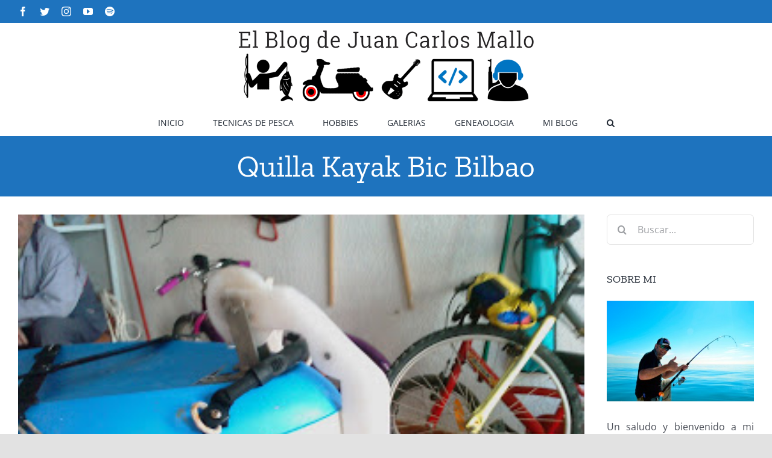

--- FILE ---
content_type: text/html; charset=UTF-8
request_url: http://juancarlosmallo.com/quilla-kayak-bic-bilbao/
body_size: 24277
content:
<!DOCTYPE html>
<html class="avada-html-layout-wide avada-html-header-position-top" lang="es" prefix="og: http://ogp.me/ns# fb: http://ogp.me/ns/fb#">
<head>
	<meta http-equiv="X-UA-Compatible" content="IE=edge" />
	<meta http-equiv="Content-Type" content="text/html; charset=utf-8"/>
	<meta name="viewport" content="width=device-width, initial-scale=1" />
	<meta name='robots' content='index, follow, max-image-preview:large, max-snippet:-1, max-video-preview:-1' />

	<!-- This site is optimized with the Yoast SEO Premium plugin v25.9 (Yoast SEO v26.6) - https://yoast.com/wordpress/plugins/seo/ -->
	<title>Quilla Kayak Bic Bilbao | El Blog de Juan Carlos Mallo</title>
	<link rel="canonical" href="https://juancarlosmallo.com/quilla-kayak-bic-bilbao/" />
	<meta property="og:locale" content="es_ES" />
	<meta property="og:type" content="article" />
	<meta property="og:title" content="Quilla Kayak Bic Bilbao" />
	<meta property="og:description" content="Bueno, tras meses llevando a mi compi Raúl detrás y [&hellip;]" />
	<meta property="og:url" content="https://juancarlosmallo.com/quilla-kayak-bic-bilbao/" />
	<meta property="og:site_name" content="El Blog de Juan Carlos Mallo" />
	<meta property="article:publisher" content="https://www.facebook.com/jcmallo" />
	<meta property="article:author" content="https://www.facebook.com/jcmallo" />
	<meta property="article:published_time" content="2010-08-05T21:44:00+00:00" />
	<meta property="article:modified_time" content="2025-09-11T21:06:22+00:00" />
	<meta property="og:image" content="https://juancarlosmallo.com/wp-content/uploads/2010/08/IMAG0179.jpg" />
	<meta property="og:image:width" content="320" />
	<meta property="og:image:height" content="240" />
	<meta property="og:image:type" content="image/jpeg" />
	<meta name="author" content="Juan Carlos Mallo" />
	<meta name="twitter:card" content="summary_large_image" />
	<meta name="twitter:creator" content="@https://twitter.com/jcmallo" />
	<meta name="twitter:site" content="@jcmallo" />
	<meta name="twitter:label1" content="Escrito por" />
	<meta name="twitter:data1" content="Juan Carlos Mallo" />
	<meta name="twitter:label2" content="Tiempo de lectura" />
	<meta name="twitter:data2" content="4 minutos" />
	<script type="application/ld+json" class="yoast-schema-graph">{"@context":"https://schema.org","@graph":[{"@type":["Article","BlogPosting"],"@id":"https://juancarlosmallo.com/quilla-kayak-bic-bilbao/#article","isPartOf":{"@id":"https://juancarlosmallo.com/quilla-kayak-bic-bilbao/"},"author":{"name":"Juan Carlos Mallo","@id":"https://juancarlosmallo.com/#/schema/person/0b8d4f6013e55a9028c001c1d473364e"},"headline":"Quilla Kayak Bic Bilbao","datePublished":"2010-08-05T21:44:00+00:00","dateModified":"2025-09-11T21:06:22+00:00","mainEntityOfPage":{"@id":"https://juancarlosmallo.com/quilla-kayak-bic-bilbao/"},"wordCount":229,"commentCount":1,"publisher":{"@id":"https://juancarlosmallo.com/#/schema/person/0b8d4f6013e55a9028c001c1d473364e"},"image":{"@id":"https://juancarlosmallo.com/quilla-kayak-bic-bilbao/#primaryimage"},"thumbnailUrl":"https://juancarlosmallo.com/wp-content/uploads/2010/08/IMAG0179.jpg","keywords":["bic bilbao","bricolaje","Kayak","Raúl Sancho"],"articleSection":["Kayak","Pesca","Vídeos"],"inLanguage":"es","potentialAction":[{"@type":"CommentAction","name":"Comment","target":["https://juancarlosmallo.com/quilla-kayak-bic-bilbao/#respond"]}]},{"@type":"WebPage","@id":"https://juancarlosmallo.com/quilla-kayak-bic-bilbao/","url":"https://juancarlosmallo.com/quilla-kayak-bic-bilbao/","name":"Quilla Kayak Bic Bilbao | El Blog de Juan Carlos Mallo","isPartOf":{"@id":"https://juancarlosmallo.com/#website"},"primaryImageOfPage":{"@id":"https://juancarlosmallo.com/quilla-kayak-bic-bilbao/#primaryimage"},"image":{"@id":"https://juancarlosmallo.com/quilla-kayak-bic-bilbao/#primaryimage"},"thumbnailUrl":"https://juancarlosmallo.com/wp-content/uploads/2010/08/IMAG0179.jpg","datePublished":"2010-08-05T21:44:00+00:00","dateModified":"2025-09-11T21:06:22+00:00","breadcrumb":{"@id":"https://juancarlosmallo.com/quilla-kayak-bic-bilbao/#breadcrumb"},"inLanguage":"es","potentialAction":[{"@type":"ReadAction","target":["https://juancarlosmallo.com/quilla-kayak-bic-bilbao/"]}]},{"@type":"ImageObject","inLanguage":"es","@id":"https://juancarlosmallo.com/quilla-kayak-bic-bilbao/#primaryimage","url":"https://juancarlosmallo.com/wp-content/uploads/2010/08/IMAG0179.jpg","contentUrl":"https://juancarlosmallo.com/wp-content/uploads/2010/08/IMAG0179.jpg","width":320,"height":240,"caption":"Quilla Kayak Bic Bilbao"},{"@type":"BreadcrumbList","@id":"https://juancarlosmallo.com/quilla-kayak-bic-bilbao/#breadcrumb","itemListElement":[{"@type":"ListItem","position":1,"name":"Portada","item":"https://juancarlosmallo.com/"},{"@type":"ListItem","position":2,"name":"Quilla Kayak Bic Bilbao"}]},{"@type":"WebSite","@id":"https://juancarlosmallo.com/#website","url":"https://juancarlosmallo.com/","name":"El Blog de Juan Carlos Mallo","description":"Pesca, Música, Vespa, Software, etc......","publisher":{"@id":"https://juancarlosmallo.com/#/schema/person/0b8d4f6013e55a9028c001c1d473364e"},"alternateName":"juancarlosmallo.co","potentialAction":[{"@type":"SearchAction","target":{"@type":"EntryPoint","urlTemplate":"https://juancarlosmallo.com/?s={search_term_string}"},"query-input":{"@type":"PropertyValueSpecification","valueRequired":true,"valueName":"search_term_string"}}],"inLanguage":"es"},{"@type":["Person","Organization"],"@id":"https://juancarlosmallo.com/#/schema/person/0b8d4f6013e55a9028c001c1d473364e","name":"Juan Carlos Mallo","image":{"@type":"ImageObject","inLanguage":"es","@id":"https://juancarlosmallo.com/#/schema/person/image/","url":"https://juancarlosmallo.com/wp-content/uploads/2015/09/logo.jpg","contentUrl":"https://juancarlosmallo.com/wp-content/uploads/2015/09/logo.jpg","width":900,"height":230,"caption":"Juan Carlos Mallo"},"logo":{"@id":"https://juancarlosmallo.com/#/schema/person/image/"},"sameAs":["https://juancarlosmallo.com/","https://www.facebook.com/jcmallo","https://www.instagram.com/jcmallo/","https://www.linkedin.com/in/juan-carlos-mallo/","https://es.pinterest.com/jcmallo/","https://x.com/https://twitter.com/jcmallo","https://www.youtube.com/user/neococo"],"birthDate":"1972-08-13","gender":"hombre"}]}</script>
	<!-- / Yoast SEO Premium plugin. -->


<link rel='dns-prefetch' href='//www.googletagmanager.com' />
<link rel='dns-prefetch' href='//pagead2.googlesyndication.com' />
<link rel="alternate" type="application/rss+xml" title="El Blog de Juan Carlos Mallo &raquo; Feed" href="https://juancarlosmallo.com/feed/" />
<link rel="alternate" type="application/rss+xml" title="El Blog de Juan Carlos Mallo &raquo; Feed de los comentarios" href="https://juancarlosmallo.com/comments/feed/" />
		
		
		
				<link rel="alternate" type="application/rss+xml" title="El Blog de Juan Carlos Mallo &raquo; Comentario Quilla Kayak Bic Bilbao del feed" href="https://juancarlosmallo.com/quilla-kayak-bic-bilbao/feed/" />
<link rel="alternate" title="oEmbed (JSON)" type="application/json+oembed" href="https://juancarlosmallo.com/wp-json/oembed/1.0/embed?url=https%3A%2F%2Fjuancarlosmallo.com%2Fquilla-kayak-bic-bilbao%2F" />
<link rel="alternate" title="oEmbed (XML)" type="text/xml+oembed" href="https://juancarlosmallo.com/wp-json/oembed/1.0/embed?url=https%3A%2F%2Fjuancarlosmallo.com%2Fquilla-kayak-bic-bilbao%2F&#038;format=xml" />

		<meta property="og:title" content="Quilla Kayak Bic Bilbao"/>
		<meta property="og:type" content="article"/>
		<meta property="og:url" content="https://juancarlosmallo.com/quilla-kayak-bic-bilbao/"/>
		<meta property="og:site_name" content="El Blog de Juan Carlos Mallo"/>
		<meta property="og:description" content="Bueno, tras meses llevando a mi compi Raúl detrás y quejándose de lo que culeaba su Kayak Bic Bilbao, su padre José Luis Sancho, todo un maestro en esto de los inventos, le preparó una quilla hecha con tablas de cortar carne que venden en los chinos y mucho ingenio:"/>

									<meta property="og:image" content="https://juancarlosmallo.com/wp-content/uploads/2010/08/IMAG0179.jpg"/>
							<style id='wp-img-auto-sizes-contain-inline-css' type='text/css'>
img:is([sizes=auto i],[sizes^="auto," i]){contain-intrinsic-size:3000px 1500px}
/*# sourceURL=wp-img-auto-sizes-contain-inline-css */
</style>
<style id='wp-emoji-styles-inline-css' type='text/css'>

	img.wp-smiley, img.emoji {
		display: inline !important;
		border: none !important;
		box-shadow: none !important;
		height: 1em !important;
		width: 1em !important;
		margin: 0 0.07em !important;
		vertical-align: -0.1em !important;
		background: none !important;
		padding: 0 !important;
	}
/*# sourceURL=wp-emoji-styles-inline-css */
</style>
<style id='wp-block-library-inline-css' type='text/css'>
:root{--wp-block-synced-color:#7a00df;--wp-block-synced-color--rgb:122,0,223;--wp-bound-block-color:var(--wp-block-synced-color);--wp-editor-canvas-background:#ddd;--wp-admin-theme-color:#007cba;--wp-admin-theme-color--rgb:0,124,186;--wp-admin-theme-color-darker-10:#006ba1;--wp-admin-theme-color-darker-10--rgb:0,107,160.5;--wp-admin-theme-color-darker-20:#005a87;--wp-admin-theme-color-darker-20--rgb:0,90,135;--wp-admin-border-width-focus:2px}@media (min-resolution:192dpi){:root{--wp-admin-border-width-focus:1.5px}}.wp-element-button{cursor:pointer}:root .has-very-light-gray-background-color{background-color:#eee}:root .has-very-dark-gray-background-color{background-color:#313131}:root .has-very-light-gray-color{color:#eee}:root .has-very-dark-gray-color{color:#313131}:root .has-vivid-green-cyan-to-vivid-cyan-blue-gradient-background{background:linear-gradient(135deg,#00d084,#0693e3)}:root .has-purple-crush-gradient-background{background:linear-gradient(135deg,#34e2e4,#4721fb 50%,#ab1dfe)}:root .has-hazy-dawn-gradient-background{background:linear-gradient(135deg,#faaca8,#dad0ec)}:root .has-subdued-olive-gradient-background{background:linear-gradient(135deg,#fafae1,#67a671)}:root .has-atomic-cream-gradient-background{background:linear-gradient(135deg,#fdd79a,#004a59)}:root .has-nightshade-gradient-background{background:linear-gradient(135deg,#330968,#31cdcf)}:root .has-midnight-gradient-background{background:linear-gradient(135deg,#020381,#2874fc)}:root{--wp--preset--font-size--normal:16px;--wp--preset--font-size--huge:42px}.has-regular-font-size{font-size:1em}.has-larger-font-size{font-size:2.625em}.has-normal-font-size{font-size:var(--wp--preset--font-size--normal)}.has-huge-font-size{font-size:var(--wp--preset--font-size--huge)}.has-text-align-center{text-align:center}.has-text-align-left{text-align:left}.has-text-align-right{text-align:right}.has-fit-text{white-space:nowrap!important}#end-resizable-editor-section{display:none}.aligncenter{clear:both}.items-justified-left{justify-content:flex-start}.items-justified-center{justify-content:center}.items-justified-right{justify-content:flex-end}.items-justified-space-between{justify-content:space-between}.screen-reader-text{border:0;clip-path:inset(50%);height:1px;margin:-1px;overflow:hidden;padding:0;position:absolute;width:1px;word-wrap:normal!important}.screen-reader-text:focus{background-color:#ddd;clip-path:none;color:#444;display:block;font-size:1em;height:auto;left:5px;line-height:normal;padding:15px 23px 14px;text-decoration:none;top:5px;width:auto;z-index:100000}html :where(.has-border-color){border-style:solid}html :where([style*=border-top-color]){border-top-style:solid}html :where([style*=border-right-color]){border-right-style:solid}html :where([style*=border-bottom-color]){border-bottom-style:solid}html :where([style*=border-left-color]){border-left-style:solid}html :where([style*=border-width]){border-style:solid}html :where([style*=border-top-width]){border-top-style:solid}html :where([style*=border-right-width]){border-right-style:solid}html :where([style*=border-bottom-width]){border-bottom-style:solid}html :where([style*=border-left-width]){border-left-style:solid}html :where(img[class*=wp-image-]){height:auto;max-width:100%}:where(figure){margin:0 0 1em}html :where(.is-position-sticky){--wp-admin--admin-bar--position-offset:var(--wp-admin--admin-bar--height,0px)}@media screen and (max-width:600px){html :where(.is-position-sticky){--wp-admin--admin-bar--position-offset:0px}}

/*# sourceURL=wp-block-library-inline-css */
</style><style id='global-styles-inline-css' type='text/css'>
:root{--wp--preset--aspect-ratio--square: 1;--wp--preset--aspect-ratio--4-3: 4/3;--wp--preset--aspect-ratio--3-4: 3/4;--wp--preset--aspect-ratio--3-2: 3/2;--wp--preset--aspect-ratio--2-3: 2/3;--wp--preset--aspect-ratio--16-9: 16/9;--wp--preset--aspect-ratio--9-16: 9/16;--wp--preset--color--black: #000000;--wp--preset--color--cyan-bluish-gray: #abb8c3;--wp--preset--color--white: #ffffff;--wp--preset--color--pale-pink: #f78da7;--wp--preset--color--vivid-red: #cf2e2e;--wp--preset--color--luminous-vivid-orange: #ff6900;--wp--preset--color--luminous-vivid-amber: #fcb900;--wp--preset--color--light-green-cyan: #7bdcb5;--wp--preset--color--vivid-green-cyan: #00d084;--wp--preset--color--pale-cyan-blue: #8ed1fc;--wp--preset--color--vivid-cyan-blue: #0693e3;--wp--preset--color--vivid-purple: #9b51e0;--wp--preset--gradient--vivid-cyan-blue-to-vivid-purple: linear-gradient(135deg,rgb(6,147,227) 0%,rgb(155,81,224) 100%);--wp--preset--gradient--light-green-cyan-to-vivid-green-cyan: linear-gradient(135deg,rgb(122,220,180) 0%,rgb(0,208,130) 100%);--wp--preset--gradient--luminous-vivid-amber-to-luminous-vivid-orange: linear-gradient(135deg,rgb(252,185,0) 0%,rgb(255,105,0) 100%);--wp--preset--gradient--luminous-vivid-orange-to-vivid-red: linear-gradient(135deg,rgb(255,105,0) 0%,rgb(207,46,46) 100%);--wp--preset--gradient--very-light-gray-to-cyan-bluish-gray: linear-gradient(135deg,rgb(238,238,238) 0%,rgb(169,184,195) 100%);--wp--preset--gradient--cool-to-warm-spectrum: linear-gradient(135deg,rgb(74,234,220) 0%,rgb(151,120,209) 20%,rgb(207,42,186) 40%,rgb(238,44,130) 60%,rgb(251,105,98) 80%,rgb(254,248,76) 100%);--wp--preset--gradient--blush-light-purple: linear-gradient(135deg,rgb(255,206,236) 0%,rgb(152,150,240) 100%);--wp--preset--gradient--blush-bordeaux: linear-gradient(135deg,rgb(254,205,165) 0%,rgb(254,45,45) 50%,rgb(107,0,62) 100%);--wp--preset--gradient--luminous-dusk: linear-gradient(135deg,rgb(255,203,112) 0%,rgb(199,81,192) 50%,rgb(65,88,208) 100%);--wp--preset--gradient--pale-ocean: linear-gradient(135deg,rgb(255,245,203) 0%,rgb(182,227,212) 50%,rgb(51,167,181) 100%);--wp--preset--gradient--electric-grass: linear-gradient(135deg,rgb(202,248,128) 0%,rgb(113,206,126) 100%);--wp--preset--gradient--midnight: linear-gradient(135deg,rgb(2,3,129) 0%,rgb(40,116,252) 100%);--wp--preset--font-size--small: 12px;--wp--preset--font-size--medium: 20px;--wp--preset--font-size--large: 24px;--wp--preset--font-size--x-large: 42px;--wp--preset--font-size--normal: 16px;--wp--preset--font-size--xlarge: 32px;--wp--preset--font-size--huge: 48px;--wp--preset--spacing--20: 0.44rem;--wp--preset--spacing--30: 0.67rem;--wp--preset--spacing--40: 1rem;--wp--preset--spacing--50: 1.5rem;--wp--preset--spacing--60: 2.25rem;--wp--preset--spacing--70: 3.38rem;--wp--preset--spacing--80: 5.06rem;--wp--preset--shadow--natural: 6px 6px 9px rgba(0, 0, 0, 0.2);--wp--preset--shadow--deep: 12px 12px 50px rgba(0, 0, 0, 0.4);--wp--preset--shadow--sharp: 6px 6px 0px rgba(0, 0, 0, 0.2);--wp--preset--shadow--outlined: 6px 6px 0px -3px rgb(255, 255, 255), 6px 6px rgb(0, 0, 0);--wp--preset--shadow--crisp: 6px 6px 0px rgb(0, 0, 0);}:where(.is-layout-flex){gap: 0.5em;}:where(.is-layout-grid){gap: 0.5em;}body .is-layout-flex{display: flex;}.is-layout-flex{flex-wrap: wrap;align-items: center;}.is-layout-flex > :is(*, div){margin: 0;}body .is-layout-grid{display: grid;}.is-layout-grid > :is(*, div){margin: 0;}:where(.wp-block-columns.is-layout-flex){gap: 2em;}:where(.wp-block-columns.is-layout-grid){gap: 2em;}:where(.wp-block-post-template.is-layout-flex){gap: 1.25em;}:where(.wp-block-post-template.is-layout-grid){gap: 1.25em;}.has-black-color{color: var(--wp--preset--color--black) !important;}.has-cyan-bluish-gray-color{color: var(--wp--preset--color--cyan-bluish-gray) !important;}.has-white-color{color: var(--wp--preset--color--white) !important;}.has-pale-pink-color{color: var(--wp--preset--color--pale-pink) !important;}.has-vivid-red-color{color: var(--wp--preset--color--vivid-red) !important;}.has-luminous-vivid-orange-color{color: var(--wp--preset--color--luminous-vivid-orange) !important;}.has-luminous-vivid-amber-color{color: var(--wp--preset--color--luminous-vivid-amber) !important;}.has-light-green-cyan-color{color: var(--wp--preset--color--light-green-cyan) !important;}.has-vivid-green-cyan-color{color: var(--wp--preset--color--vivid-green-cyan) !important;}.has-pale-cyan-blue-color{color: var(--wp--preset--color--pale-cyan-blue) !important;}.has-vivid-cyan-blue-color{color: var(--wp--preset--color--vivid-cyan-blue) !important;}.has-vivid-purple-color{color: var(--wp--preset--color--vivid-purple) !important;}.has-black-background-color{background-color: var(--wp--preset--color--black) !important;}.has-cyan-bluish-gray-background-color{background-color: var(--wp--preset--color--cyan-bluish-gray) !important;}.has-white-background-color{background-color: var(--wp--preset--color--white) !important;}.has-pale-pink-background-color{background-color: var(--wp--preset--color--pale-pink) !important;}.has-vivid-red-background-color{background-color: var(--wp--preset--color--vivid-red) !important;}.has-luminous-vivid-orange-background-color{background-color: var(--wp--preset--color--luminous-vivid-orange) !important;}.has-luminous-vivid-amber-background-color{background-color: var(--wp--preset--color--luminous-vivid-amber) !important;}.has-light-green-cyan-background-color{background-color: var(--wp--preset--color--light-green-cyan) !important;}.has-vivid-green-cyan-background-color{background-color: var(--wp--preset--color--vivid-green-cyan) !important;}.has-pale-cyan-blue-background-color{background-color: var(--wp--preset--color--pale-cyan-blue) !important;}.has-vivid-cyan-blue-background-color{background-color: var(--wp--preset--color--vivid-cyan-blue) !important;}.has-vivid-purple-background-color{background-color: var(--wp--preset--color--vivid-purple) !important;}.has-black-border-color{border-color: var(--wp--preset--color--black) !important;}.has-cyan-bluish-gray-border-color{border-color: var(--wp--preset--color--cyan-bluish-gray) !important;}.has-white-border-color{border-color: var(--wp--preset--color--white) !important;}.has-pale-pink-border-color{border-color: var(--wp--preset--color--pale-pink) !important;}.has-vivid-red-border-color{border-color: var(--wp--preset--color--vivid-red) !important;}.has-luminous-vivid-orange-border-color{border-color: var(--wp--preset--color--luminous-vivid-orange) !important;}.has-luminous-vivid-amber-border-color{border-color: var(--wp--preset--color--luminous-vivid-amber) !important;}.has-light-green-cyan-border-color{border-color: var(--wp--preset--color--light-green-cyan) !important;}.has-vivid-green-cyan-border-color{border-color: var(--wp--preset--color--vivid-green-cyan) !important;}.has-pale-cyan-blue-border-color{border-color: var(--wp--preset--color--pale-cyan-blue) !important;}.has-vivid-cyan-blue-border-color{border-color: var(--wp--preset--color--vivid-cyan-blue) !important;}.has-vivid-purple-border-color{border-color: var(--wp--preset--color--vivid-purple) !important;}.has-vivid-cyan-blue-to-vivid-purple-gradient-background{background: var(--wp--preset--gradient--vivid-cyan-blue-to-vivid-purple) !important;}.has-light-green-cyan-to-vivid-green-cyan-gradient-background{background: var(--wp--preset--gradient--light-green-cyan-to-vivid-green-cyan) !important;}.has-luminous-vivid-amber-to-luminous-vivid-orange-gradient-background{background: var(--wp--preset--gradient--luminous-vivid-amber-to-luminous-vivid-orange) !important;}.has-luminous-vivid-orange-to-vivid-red-gradient-background{background: var(--wp--preset--gradient--luminous-vivid-orange-to-vivid-red) !important;}.has-very-light-gray-to-cyan-bluish-gray-gradient-background{background: var(--wp--preset--gradient--very-light-gray-to-cyan-bluish-gray) !important;}.has-cool-to-warm-spectrum-gradient-background{background: var(--wp--preset--gradient--cool-to-warm-spectrum) !important;}.has-blush-light-purple-gradient-background{background: var(--wp--preset--gradient--blush-light-purple) !important;}.has-blush-bordeaux-gradient-background{background: var(--wp--preset--gradient--blush-bordeaux) !important;}.has-luminous-dusk-gradient-background{background: var(--wp--preset--gradient--luminous-dusk) !important;}.has-pale-ocean-gradient-background{background: var(--wp--preset--gradient--pale-ocean) !important;}.has-electric-grass-gradient-background{background: var(--wp--preset--gradient--electric-grass) !important;}.has-midnight-gradient-background{background: var(--wp--preset--gradient--midnight) !important;}.has-small-font-size{font-size: var(--wp--preset--font-size--small) !important;}.has-medium-font-size{font-size: var(--wp--preset--font-size--medium) !important;}.has-large-font-size{font-size: var(--wp--preset--font-size--large) !important;}.has-x-large-font-size{font-size: var(--wp--preset--font-size--x-large) !important;}
/*# sourceURL=global-styles-inline-css */
</style>

<style id='classic-theme-styles-inline-css' type='text/css'>
/*! This file is auto-generated */
.wp-block-button__link{color:#fff;background-color:#32373c;border-radius:9999px;box-shadow:none;text-decoration:none;padding:calc(.667em + 2px) calc(1.333em + 2px);font-size:1.125em}.wp-block-file__button{background:#32373c;color:#fff;text-decoration:none}
/*# sourceURL=/wp-includes/css/classic-themes.min.css */
</style>
<link rel='stylesheet' id='essential-grid-plugin-settings-css' href='http://juancarlosmallo.com/wp-content/plugins/essential-grid/public/assets/css/settings.css?ver=3.0.11' type='text/css' media='all' />
<link rel='stylesheet' id='tp-fontello-css' href='http://juancarlosmallo.com/wp-content/plugins/essential-grid/public/assets/font/fontello/css/fontello.css?ver=3.0.11' type='text/css' media='all' />
<link rel='stylesheet' id='fusion-dynamic-css-css' href='http://juancarlosmallo.com/wp-content/uploads/fusion-styles/d2cdcc456c1c83bdb82192bb7f4b421c.min.css?ver=3.8.2' type='text/css' media='all' />
<script type="text/javascript" src="http://juancarlosmallo.com/wp-includes/js/jquery/jquery.min.js?ver=3.7.1" id="jquery-core-js"></script>
<script type="text/javascript" src="http://juancarlosmallo.com/wp-includes/js/jquery/jquery-migrate.min.js?ver=3.4.1" id="jquery-migrate-js"></script>

<!-- Fragmento de código de la etiqueta de Google (gtag.js) añadida por Site Kit -->
<!-- Fragmento de código de Google Analytics añadido por Site Kit -->
<script type="text/javascript" src="https://www.googletagmanager.com/gtag/js?id=GT-TBN5SM5" id="google_gtagjs-js" async></script>
<script type="text/javascript" id="google_gtagjs-js-after">
/* <![CDATA[ */
window.dataLayer = window.dataLayer || [];function gtag(){dataLayer.push(arguments);}
gtag("set","linker",{"domains":["juancarlosmallo.com"]});
gtag("js", new Date());
gtag("set", "developer_id.dZTNiMT", true);
gtag("config", "GT-TBN5SM5");
//# sourceURL=google_gtagjs-js-after
/* ]]> */
</script>
<link rel="https://api.w.org/" href="https://juancarlosmallo.com/wp-json/" /><link rel="alternate" title="JSON" type="application/json" href="https://juancarlosmallo.com/wp-json/wp/v2/posts/1118" /><link rel="EditURI" type="application/rsd+xml" title="RSD" href="https://juancarlosmallo.com/xmlrpc.php?rsd" />
<meta name="generator" content="WordPress 6.9" />
<link rel='shortlink' href='https://juancarlosmallo.com/?p=1118' />
<meta name="generator" content="Site Kit by Google 1.168.0" /><style type="text/css" id="css-fb-visibility">@media screen and (max-width: 640px){.fusion-no-small-visibility{display:none !important;}body .sm-text-align-center{text-align:center !important;}body .sm-text-align-left{text-align:left !important;}body .sm-text-align-right{text-align:right !important;}body .sm-flex-align-center{justify-content:center !important;}body .sm-flex-align-flex-start{justify-content:flex-start !important;}body .sm-flex-align-flex-end{justify-content:flex-end !important;}body .sm-mx-auto{margin-left:auto !important;margin-right:auto !important;}body .sm-ml-auto{margin-left:auto !important;}body .sm-mr-auto{margin-right:auto !important;}body .fusion-absolute-position-small{position:absolute;top:auto;width:100%;}.awb-sticky.awb-sticky-small{ position: sticky; top: var(--awb-sticky-offset,0); }}@media screen and (min-width: 641px) and (max-width: 1024px){.fusion-no-medium-visibility{display:none !important;}body .md-text-align-center{text-align:center !important;}body .md-text-align-left{text-align:left !important;}body .md-text-align-right{text-align:right !important;}body .md-flex-align-center{justify-content:center !important;}body .md-flex-align-flex-start{justify-content:flex-start !important;}body .md-flex-align-flex-end{justify-content:flex-end !important;}body .md-mx-auto{margin-left:auto !important;margin-right:auto !important;}body .md-ml-auto{margin-left:auto !important;}body .md-mr-auto{margin-right:auto !important;}body .fusion-absolute-position-medium{position:absolute;top:auto;width:100%;}.awb-sticky.awb-sticky-medium{ position: sticky; top: var(--awb-sticky-offset,0); }}@media screen and (min-width: 1025px){.fusion-no-large-visibility{display:none !important;}body .lg-text-align-center{text-align:center !important;}body .lg-text-align-left{text-align:left !important;}body .lg-text-align-right{text-align:right !important;}body .lg-flex-align-center{justify-content:center !important;}body .lg-flex-align-flex-start{justify-content:flex-start !important;}body .lg-flex-align-flex-end{justify-content:flex-end !important;}body .lg-mx-auto{margin-left:auto !important;margin-right:auto !important;}body .lg-ml-auto{margin-left:auto !important;}body .lg-mr-auto{margin-right:auto !important;}body .fusion-absolute-position-large{position:absolute;top:auto;width:100%;}.awb-sticky.awb-sticky-large{ position: sticky; top: var(--awb-sticky-offset,0); }}</style>
<!-- Metaetiquetas de Google AdSense añadidas por Site Kit -->
<meta name="google-adsense-platform-account" content="ca-host-pub-2644536267352236">
<meta name="google-adsense-platform-domain" content="sitekit.withgoogle.com">
<!-- Acabar con las metaetiquetas de Google AdSense añadidas por Site Kit -->

<!-- Fragmento de código de Google Adsense añadido por Site Kit -->
<script type="text/javascript" async="async" src="https://pagead2.googlesyndication.com/pagead/js/adsbygoogle.js?client=ca-pub-9851054701868661&amp;host=ca-host-pub-2644536267352236" crossorigin="anonymous"></script>

<!-- Final del fragmento de código de Google Adsense añadido por Site Kit -->
<link rel="icon" href="https://juancarlosmallo.com/wp-content/uploads/2018/01/cropped-2-denton-2018-1-32x32.jpg" sizes="32x32" />
<link rel="icon" href="https://juancarlosmallo.com/wp-content/uploads/2018/01/cropped-2-denton-2018-1-192x192.jpg" sizes="192x192" />
<link rel="apple-touch-icon" href="https://juancarlosmallo.com/wp-content/uploads/2018/01/cropped-2-denton-2018-1-180x180.jpg" />
<meta name="msapplication-TileImage" content="https://juancarlosmallo.com/wp-content/uploads/2018/01/cropped-2-denton-2018-1-270x270.jpg" />
		<script type="text/javascript">
			var doc = document.documentElement;
			doc.setAttribute( 'data-useragent', navigator.userAgent );
		</script>
		
	<link rel='stylesheet' id='qligg-frontend-css' href='http://juancarlosmallo.com/wp-content/plugins/insta-gallery/build/frontend/css/style.css?ver=5.0.1' type='text/css' media='all' />
</head>

<body class="wp-singular post-template-default single single-post postid-1118 single-format-video wp-theme-Avada wp-child-theme-Avada-Child-Theme fusion-image-hovers fusion-pagination-sizing fusion-button_type-flat fusion-button_span-no fusion-button_gradient-linear avada-image-rollover-circle-yes avada-image-rollover-yes avada-image-rollover-direction-left fusion-body ltr fusion-sticky-header no-tablet-sticky-header no-mobile-sticky-header no-mobile-slidingbar no-mobile-totop avada-has-rev-slider-styles fusion-disable-outline fusion-sub-menu-fade mobile-logo-pos-center layout-wide-mode avada-has-boxed-modal-shadow- layout-scroll-offset-full avada-has-zero-margin-offset-top has-sidebar fusion-top-header menu-text-align-center mobile-menu-design-classic fusion-show-pagination-text fusion-header-layout-v5 avada-responsive avada-footer-fx-none avada-menu-highlight-style-bar fusion-search-form-clean fusion-main-menu-search-overlay fusion-avatar-circle avada-dropdown-styles avada-blog-layout-medium alternate avada-blog-archive-layout-large avada-header-shadow-no avada-menu-icon-position-left avada-has-megamenu-shadow avada-has-mobile-menu-search avada-has-main-nav-search-icon avada-has-breadcrumb-mobile-hidden avada-has-titlebar-bar_and_content avada-header-border-color-full-transparent avada-has-pagination-width_height avada-flyout-menu-direction-fade avada-ec-views-v1" data-awb-post-id="1118">
		<a class="skip-link screen-reader-text" href="#content">Saltar al contenido</a>

	<div id="boxed-wrapper">
		<div class="fusion-sides-frame"></div>
		<div id="wrapper" class="fusion-wrapper">
			<div id="home" style="position:relative;top:-1px;"></div>
			
				
			<header class="fusion-header-wrapper">
				<div class="fusion-header-v5 fusion-logo-alignment fusion-logo-center fusion-sticky-menu- fusion-sticky-logo- fusion-mobile-logo- fusion-sticky-menu-only fusion-header-menu-align-center fusion-mobile-menu-design-classic">
					
<div class="fusion-secondary-header">
	<div class="fusion-row">
					<div class="fusion-alignleft">
				<div class="fusion-social-links-header"><div class="fusion-social-networks"><div class="fusion-social-networks-wrapper"><a  class="fusion-social-network-icon fusion-tooltip fusion-facebook awb-icon-facebook" style data-placement="bottom" data-title="Facebook" data-toggle="tooltip" title="Facebook" href="https://www.facebook.com/jcmallo" target="_blank" rel="noreferrer"><span class="screen-reader-text">Facebook</span></a><a  class="fusion-social-network-icon fusion-tooltip fusion-twitter awb-icon-twitter" style data-placement="bottom" data-title="Twitter" data-toggle="tooltip" title="Twitter" href="https://twitter.com/jcmallo" target="_blank" rel="noopener noreferrer"><span class="screen-reader-text">Twitter</span></a><a  class="fusion-social-network-icon fusion-tooltip fusion-instagram awb-icon-instagram" style data-placement="bottom" data-title="Instagram" data-toggle="tooltip" title="Instagram" href="https://www.instagram.com/jcmallo" target="_blank" rel="noopener noreferrer"><span class="screen-reader-text">Instagram</span></a><a  class="fusion-social-network-icon fusion-tooltip fusion-youtube awb-icon-youtube" style data-placement="bottom" data-title="YouTube" data-toggle="tooltip" title="YouTube" href="https://www.youtube.com/c/JuanCarlosMallo" target="_blank" rel="noopener noreferrer"><span class="screen-reader-text">YouTube</span></a><a  class="fusion-social-network-icon fusion-tooltip fusion-spotify awb-icon-spotify" style data-placement="bottom" data-title="Spotify" data-toggle="tooltip" title="Spotify" href="https://open.spotify.com/user/1128846171" target="_blank" rel="noopener noreferrer"><span class="screen-reader-text">Spotify</span></a></div></div></div>			</div>
							<div class="fusion-alignright">
				<nav class="fusion-secondary-menu" role="navigation" aria-label="Menú secundario"></nav>			</div>
			</div>
</div>
<div class="fusion-header-sticky-height"></div>
<div class="fusion-sticky-header-wrapper"> <!-- start fusion sticky header wrapper -->
	<div class="fusion-header">
		<div class="fusion-row">
							<div class="fusion-logo" data-margin-top="10px" data-margin-bottom="10px" data-margin-left="0px" data-margin-right="0px">
			<a class="fusion-logo-link"  href="https://juancarlosmallo.com/" >

						<!-- standard logo -->
			<img src="http://juancarlosmallo.com/wp-content/uploads/2020/10/logo-juan-carlos-mallo.png" srcset="http://juancarlosmallo.com/wp-content/uploads/2020/10/logo-juan-carlos-mallo.png 1x" width="504" height="121" alt="El Blog de Juan Carlos Mallo Logo" data-retina_logo_url="" class="fusion-standard-logo" />

			
					</a>
		</div>
										
					</div>
	</div>
	<div class="fusion-secondary-main-menu">
		<div class="fusion-row">
			<nav class="fusion-main-menu" aria-label="Menú principal"><div class="fusion-overlay-search">		<form role="search" class="searchform fusion-search-form  fusion-search-form-clean" method="get" action="https://juancarlosmallo.com/">
			<div class="fusion-search-form-content">

				
				<div class="fusion-search-field search-field">
					<label><span class="screen-reader-text">Buscar:</span>
													<input type="search" value="" name="s" class="s" placeholder="Buscar..." required aria-required="true" aria-label="Buscar..."/>
											</label>
				</div>
				<div class="fusion-search-button search-button">
					<input type="submit" class="fusion-search-submit searchsubmit" aria-label="Buscar" value="&#xf002;" />
									</div>

				
			</div>


			
		</form>
		<div class="fusion-search-spacer"></div><a href="#" role="button" aria-label="Close Search" class="fusion-close-search"></a></div><ul id="menu-main-menu" class="fusion-menu"><li  id="menu-item-5463"  class="menu-item menu-item-type-post_type menu-item-object-page menu-item-home menu-item-5463"  data-item-id="5463"><a  href="https://juancarlosmallo.com/" class="fusion-bar-highlight"><span class="menu-text">INICIO</span></a></li><li  id="menu-item-3566"  class="menu-item menu-item-type-custom menu-item-object-custom menu-item-has-children menu-item-3566 fusion-dropdown-menu"  data-item-id="3566"><a  href="#" class="fusion-bar-highlight"><span class="menu-text">TECNICAS DE PESCA</span></a><ul class="sub-menu"><li  id="menu-item-675"  class="menu-item menu-item-type-taxonomy menu-item-object-category menu-item-675 fusion-dropdown-submenu" ><a  href="https://juancarlosmallo.com/pesca/jigging/" class="fusion-bar-highlight"><span>JIGGING</span></a></li><li  id="menu-item-678"  class="menu-item menu-item-type-taxonomy menu-item-object-category menu-item-678 fusion-dropdown-submenu" ><a  href="https://juancarlosmallo.com/pesca/spinning/" class="fusion-bar-highlight"><span>SPINNING</span></a></li><li  id="menu-item-677"  class="menu-item menu-item-type-taxonomy menu-item-object-category menu-item-677 fusion-dropdown-submenu" ><a  href="https://juancarlosmallo.com/pesca/rockfishing/" class="fusion-bar-highlight"><span>ROCKFISHING</span></a></li><li  id="menu-item-671"  class="menu-item menu-item-type-taxonomy menu-item-object-category menu-item-671 fusion-dropdown-submenu" ><a  href="https://juancarlosmallo.com/pesca/big-game/" class="fusion-bar-highlight"><span>BIG GAME</span></a></li><li  id="menu-item-672"  class="menu-item menu-item-type-taxonomy menu-item-object-category menu-item-672 fusion-dropdown-submenu" ><a  href="https://juancarlosmallo.com/pesca/currican/" class="fusion-bar-highlight"><span>CURRICAN</span></a></li><li  id="menu-item-673"  class="menu-item menu-item-type-taxonomy menu-item-object-category menu-item-673 fusion-dropdown-submenu" ><a  href="https://juancarlosmallo.com/pesca/eging/" class="fusion-bar-highlight"><span>EGING</span></a></li><li  id="menu-item-674"  class="menu-item menu-item-type-taxonomy menu-item-object-category menu-item-674 fusion-dropdown-submenu" ><a  href="https://juancarlosmallo.com/pesca/fondo/" class="fusion-bar-highlight"><span>FONDO</span></a></li><li  id="menu-item-676"  class="menu-item menu-item-type-taxonomy menu-item-object-category current-post-ancestor current-menu-parent current-post-parent menu-item-676 fusion-dropdown-submenu" ><a  href="https://juancarlosmallo.com/pesca/kayak/" class="fusion-bar-highlight"><span>KAYAK</span></a></li></ul></li><li  id="menu-item-2041"  class="menu-item menu-item-type-custom menu-item-object-custom menu-item-has-children menu-item-2041 fusion-dropdown-menu"  data-item-id="2041"><a  href="#" class="fusion-bar-highlight"><span class="menu-text">HOBBIES</span></a><ul class="sub-menu"><li  id="menu-item-2088"  class="menu-item menu-item-type-taxonomy menu-item-object-category menu-item-2088 fusion-dropdown-submenu" ><a  href="https://juancarlosmallo.com/motor/" class="fusion-bar-highlight"><span>Motor</span></a></li><li  id="menu-item-2096"  class="menu-item menu-item-type-taxonomy menu-item-object-category menu-item-2096 fusion-dropdown-submenu" ><a  href="https://juancarlosmallo.com/musica/" class="fusion-bar-highlight"><span>Música / Conciertos</span></a></li><li  id="menu-item-2196"  class="menu-item menu-item-type-taxonomy menu-item-object-category menu-item-2196 fusion-dropdown-submenu" ><a  href="https://juancarlosmallo.com/software/" class="fusion-bar-highlight"><span>Software</span></a></li><li  id="menu-item-2194"  class="menu-item menu-item-type-taxonomy menu-item-object-category menu-item-2194 fusion-dropdown-submenu" ><a  href="https://juancarlosmallo.com/militaria/" class="fusion-bar-highlight"><span>Militaria</span></a></li><li  id="menu-item-3825"  class="menu-item menu-item-type-taxonomy menu-item-object-category menu-item-3825 fusion-dropdown-submenu" ><a  href="https://juancarlosmallo.com/recetas-cocina/" class="fusion-bar-highlight"><span>Recetas Cocina</span></a></li></ul></li><li  id="menu-item-685"  class="menu-item menu-item-type-custom menu-item-object-custom menu-item-has-children menu-item-685 fusion-dropdown-menu"  data-item-id="685"><a  href="#" class="fusion-bar-highlight"><span class="menu-text">GALERIAS</span></a><ul class="sub-menu"><li  id="menu-item-4124"  class="menu-item menu-item-type-post_type menu-item-object-page menu-item-4124 fusion-dropdown-submenu" ><a  href="https://juancarlosmallo.com/atun-rojo/" class="fusion-bar-highlight"><span>ATÚN ROJO</span></a></li><li  id="menu-item-4165"  class="menu-item menu-item-type-post_type menu-item-object-page menu-item-4165 fusion-dropdown-submenu" ><a  href="https://juancarlosmallo.com/denton/" class="fusion-bar-highlight"><span>DENTÓN</span></a></li><li  id="menu-item-5777"  class="menu-item menu-item-type-post_type menu-item-object-page menu-item-5777 fusion-dropdown-submenu" ><a  href="https://juancarlosmallo.com/bonito/" class="fusion-bar-highlight"><span>BONITO</span></a></li><li  id="menu-item-4797"  class="menu-item menu-item-type-post_type menu-item-object-page menu-item-4797 fusion-dropdown-submenu" ><a  href="https://juancarlosmallo.com/bacoreta/" class="fusion-bar-highlight"><span>BACORETA</span></a></li><li  id="menu-item-5797"  class="menu-item menu-item-type-post_type menu-item-object-page menu-item-5797 fusion-dropdown-submenu" ><a  href="https://juancarlosmallo.com/mero/" class="fusion-bar-highlight"><span>MERO</span></a></li><li  id="menu-item-4139"  class="menu-item menu-item-type-post_type menu-item-object-page menu-item-4139 fusion-dropdown-submenu" ><a  href="https://juancarlosmallo.com/black-bass/" class="fusion-bar-highlight"><span>BLACK-BASS</span></a></li><li  id="menu-item-4150"  class="menu-item menu-item-type-post_type menu-item-object-page menu-item-4150 fusion-dropdown-submenu" ><a  href="https://juancarlosmallo.com/?page_id=4147" class="fusion-bar-highlight"><span>CARPA</span></a></li><li  id="menu-item-2179"  class="menu-item menu-item-type-custom menu-item-object-custom menu-item-2179 fusion-dropdown-submenu" ><a  target="_blank" rel="noopener noreferrer" href="https://www.youtube.com/user/neococo/videos" class="fusion-bar-highlight"><span>VIDEOS</span></a></li></ul></li><li  id="menu-item-2234"  class="menu-item menu-item-type-custom menu-item-object-custom menu-item-2234"  data-item-id="2234"><a  href="http://genealogia.juancarlosmallo.com" class="fusion-bar-highlight"><span class="menu-text">GENEAOLOGIA</span></a></li><li  id="menu-item-2185"  class="menu-item menu-item-type-post_type menu-item-object-page menu-item-2185"  data-item-id="2185"><a  href="https://juancarlosmallo.com/mi-blog/" class="fusion-bar-highlight"><span class="menu-text">MI BLOG</span></a></li><li class="fusion-custom-menu-item fusion-main-menu-search fusion-search-overlay"><a class="fusion-main-menu-icon fusion-bar-highlight" href="#" aria-label="Buscar" data-title="Buscar" title="Buscar" role="button" aria-expanded="false"></a></li></ul></nav>
<nav class="fusion-mobile-nav-holder fusion-mobile-menu-text-align-left" aria-label="Main Menu Mobile"></nav>

			
<div class="fusion-clearfix"></div>
<div class="fusion-mobile-menu-search">
			<form role="search" class="searchform fusion-search-form  fusion-search-form-clean" method="get" action="https://juancarlosmallo.com/">
			<div class="fusion-search-form-content">

				
				<div class="fusion-search-field search-field">
					<label><span class="screen-reader-text">Buscar:</span>
													<input type="search" value="" name="s" class="s" placeholder="Buscar..." required aria-required="true" aria-label="Buscar..."/>
											</label>
				</div>
				<div class="fusion-search-button search-button">
					<input type="submit" class="fusion-search-submit searchsubmit" aria-label="Buscar" value="&#xf002;" />
									</div>

				
			</div>


			
		</form>
		</div>
		</div>
	</div>
</div> <!-- end fusion sticky header wrapper -->
				</div>
				<div class="fusion-clearfix"></div>
			</header>
							
						<div id="sliders-container" class="fusion-slider-visibility">
					</div>
				
				
			
			<section class="avada-page-titlebar-wrapper" aria-label="Barra de título de la página">
	<div class="fusion-page-title-bar fusion-page-title-bar-breadcrumbs fusion-page-title-bar-center">
		<div class="fusion-page-title-row">
			<div class="fusion-page-title-wrapper">
				<div class="fusion-page-title-captions">

																							<h1 class="entry-title">Quilla Kayak Bic Bilbao</h1>

											
																
				</div>

				
			</div>
		</div>
	</div>
</section>

						<main id="main" class="clearfix ">
				<div class="fusion-row" style="">

<section id="content" style="float: left;">
	
					<article id="post-1118" class="post post-1118 type-post status-publish format-video has-post-thumbnail hentry category-kayak category-pesca category-videos tag-bic-bilbao tag-bricolaje tag-kayak tag-raul-sancho post_format-post-format-video">
						
														<div class="fusion-flexslider flexslider fusion-flexslider-loading post-slideshow fusion-post-slideshow">
				<ul class="slides">
																<li>
																																<a href="https://juancarlosmallo.com/wp-content/uploads/2010/08/IMAG0179.jpg" data-rel="iLightbox[gallery1118]" title="" data-title="Quilla Kayak Bic Bilbao" data-caption="" aria-label="Quilla Kayak Bic Bilbao">
										<span class="screen-reader-text">Ver imagen más grande</span>
										<img width="320" height="240" src="https://juancarlosmallo.com/wp-content/uploads/2010/08/IMAG0179.jpg" class="attachment-full size-full wp-post-image" alt="Quilla Kayak Bic Bilbao" decoding="async" fetchpriority="high" />									</a>
																					</li>

																																																																																																															</ul>
			</div>
						
															<h2 class="entry-title fusion-post-title">Quilla Kayak Bic Bilbao</h2>										<div class="post-content">
				<div class="separator" style="clear: both; text-align: justify;">Bueno, tras meses llevando a mi compi Raúl detrás y quejándose de lo que culeaba su Kayak Bic Bilbao, su padre José Luis Sancho, todo un maestro en esto de los inventos, le preparó una quilla hecha con tablas de cortar carne que venden en los chinos y mucho ingenio:</div>
<div style="text-align: center;">
<div style="text-align: justify;"></div>
<div style="text-align: justify;">Presentación de como debería de quedar. Ha sido substituida la ruedecita trasera del kayak por una rueda con una rebaba central donde encaja la quilla cuando baja.</div>
<div></div>
<div><img decoding="async" class="aligncenter wp-image-2634 size-full" src="https://juancarlosmallo.com/wp-content/uploads/2010/08/IMAG01791.jpg" alt="Quilla Kayak Bic Bilbao" width="1600" height="1200" srcset="https://juancarlosmallo.com/wp-content/uploads/2010/08/IMAG01791-300x225.jpg 300w, https://juancarlosmallo.com/wp-content/uploads/2010/08/IMAG01791-450x338.jpg 450w, https://juancarlosmallo.com/wp-content/uploads/2010/08/IMAG01791-550x413.jpg 550w, https://juancarlosmallo.com/wp-content/uploads/2010/08/IMAG01791-970x728.jpg 970w, https://juancarlosmallo.com/wp-content/uploads/2010/08/IMAG01791-1024x768.jpg 1024w, https://juancarlosmallo.com/wp-content/uploads/2010/08/IMAG01791.jpg 1600w" sizes="(max-width: 1600px) 100vw, 1600px" /></div>
</div>
<div></div>
<div><img decoding="async" class="aligncenter size-full wp-image-2635" src="https://juancarlosmallo.com/wp-content/uploads/2010/08/IMAG01801.jpg" alt="" width="1600" height="1200" srcset="https://juancarlosmallo.com/wp-content/uploads/2010/08/IMAG01801-300x225.jpg 300w, https://juancarlosmallo.com/wp-content/uploads/2010/08/IMAG01801-450x338.jpg 450w, https://juancarlosmallo.com/wp-content/uploads/2010/08/IMAG01801-550x413.jpg 550w, https://juancarlosmallo.com/wp-content/uploads/2010/08/IMAG01801-970x728.jpg 970w, https://juancarlosmallo.com/wp-content/uploads/2010/08/IMAG01801-1024x768.jpg 1024w, https://juancarlosmallo.com/wp-content/uploads/2010/08/IMAG01801.jpg 1600w" sizes="(max-width: 1600px) 100vw, 1600px" /></div>
<div></div>
<div style="text-align: justify;">Detalle de las piezas de latón con 4 agujeros para colocar remaches y un orificio central donde va atornillado el soporte metálico de la quilla:</div>
<p><img decoding="async" class="aligncenter size-full wp-image-2635" src="https://juancarlosmallo.com/wp-content/uploads/2010/08/IMAG01801.jpg" alt="" width="1600" height="1200" srcset="https://juancarlosmallo.com/wp-content/uploads/2010/08/IMAG01801-300x225.jpg 300w, https://juancarlosmallo.com/wp-content/uploads/2010/08/IMAG01801-450x338.jpg 450w, https://juancarlosmallo.com/wp-content/uploads/2010/08/IMAG01801-550x413.jpg 550w, https://juancarlosmallo.com/wp-content/uploads/2010/08/IMAG01801-970x728.jpg 970w, https://juancarlosmallo.com/wp-content/uploads/2010/08/IMAG01801-1024x768.jpg 1024w, https://juancarlosmallo.com/wp-content/uploads/2010/08/IMAG01801.jpg 1600w" sizes="(max-width: 1600px) 100vw, 1600px" /></p>
<div class="separator" style="clear: both; text-align: center;"></div>
<p><img decoding="async" class="aligncenter size-full wp-image-2638" src="https://juancarlosmallo.com/wp-content/uploads/2010/08/IMAG01841.jpg" alt="" width="1600" height="1200" srcset="https://juancarlosmallo.com/wp-content/uploads/2010/08/IMAG01841-300x225.jpg 300w, https://juancarlosmallo.com/wp-content/uploads/2010/08/IMAG01841-450x338.jpg 450w, https://juancarlosmallo.com/wp-content/uploads/2010/08/IMAG01841-550x413.jpg 550w, https://juancarlosmallo.com/wp-content/uploads/2010/08/IMAG01841-970x728.jpg 970w, https://juancarlosmallo.com/wp-content/uploads/2010/08/IMAG01841-1024x768.jpg 1024w, https://juancarlosmallo.com/wp-content/uploads/2010/08/IMAG01841.jpg 1600w" sizes="(max-width: 1600px) 100vw, 1600px" /></p>
<p>&nbsp;</p>
<p><img decoding="async" class="aligncenter wp-image-2639 size-full" title="Quilla Kayak Bic Bilbao" src="https://juancarlosmallo.com/wp-content/uploads/2010/08/IMAG01881.jpg" alt="" width="1600" height="1200" srcset="https://juancarlosmallo.com/wp-content/uploads/2010/08/IMAG01881-300x225.jpg 300w, https://juancarlosmallo.com/wp-content/uploads/2010/08/IMAG01881-450x338.jpg 450w, https://juancarlosmallo.com/wp-content/uploads/2010/08/IMAG01881-550x413.jpg 550w, https://juancarlosmallo.com/wp-content/uploads/2010/08/IMAG01881-970x728.jpg 970w, https://juancarlosmallo.com/wp-content/uploads/2010/08/IMAG01881-1024x768.jpg 1024w, https://juancarlosmallo.com/wp-content/uploads/2010/08/IMAG01881.jpg 1600w" sizes="(max-width: 1600px) 100vw, 1600px" /></p>
<div style="text-align: justify;">Resultado final de la Quilla Kayak Bic Bilbao, si bien al principio se le instalo un sistema de plegado desde asiento del kayak, el uso continuado ha demostrado que no es necesario, con desplegarlo justo antes de subirte al Bic es suficiente ya que cuando sale un simple roce con el fondo lo levanta y sube.</div>
<p><img decoding="async" class="aligncenter wp-image-2640 size-full" title="Quilla Kayak Bic Bilbao" src="https://juancarlosmallo.com/wp-content/uploads/2010/08/IMAG01951-e1757624265565.jpg" alt="Quilla Kayak Bic Bilbao" width="1260" height="920" srcset="https://juancarlosmallo.com/wp-content/uploads/2010/08/IMAG01951-e1757624265565-200x146.jpg 200w, https://juancarlosmallo.com/wp-content/uploads/2010/08/IMAG01951-e1757624265565-300x219.jpg 300w, https://juancarlosmallo.com/wp-content/uploads/2010/08/IMAG01951-e1757624265565-400x292.jpg 400w, https://juancarlosmallo.com/wp-content/uploads/2010/08/IMAG01951-e1757624265565-600x438.jpg 600w, https://juancarlosmallo.com/wp-content/uploads/2010/08/IMAG01951-e1757624265565-768x561.jpg 768w, https://juancarlosmallo.com/wp-content/uploads/2010/08/IMAG01951-e1757624265565-800x584.jpg 800w, https://juancarlosmallo.com/wp-content/uploads/2010/08/IMAG01951-e1757624265565-1024x748.jpg 1024w, https://juancarlosmallo.com/wp-content/uploads/2010/08/IMAG01951-e1757624265565-1200x876.jpg 1200w, https://juancarlosmallo.com/wp-content/uploads/2010/08/IMAG01951-e1757624265565.jpg 1260w" sizes="(max-width: 1260px) 100vw, 1260px" /></p>
<div class="separator" style="clear: both; text-align: center;"></div>
<p><img decoding="async" class="aligncenter size-full wp-image-2641" src="https://juancarlosmallo.com/wp-content/uploads/2010/08/IMAG01962.jpg" alt="" width="1600" height="1200" srcset="https://juancarlosmallo.com/wp-content/uploads/2010/08/IMAG01962-300x225.jpg 300w, https://juancarlosmallo.com/wp-content/uploads/2010/08/IMAG01962-450x338.jpg 450w, https://juancarlosmallo.com/wp-content/uploads/2010/08/IMAG01962-550x413.jpg 550w, https://juancarlosmallo.com/wp-content/uploads/2010/08/IMAG01962-970x728.jpg 970w, https://juancarlosmallo.com/wp-content/uploads/2010/08/IMAG01962-1024x768.jpg 1024w, https://juancarlosmallo.com/wp-content/uploads/2010/08/IMAG01962.jpg 1600w" sizes="(max-width: 1600px) 100vw, 1600px" /></p>
<div class="separator" style="clear: both; text-align: center;"></div>
<p><img decoding="async" class="aligncenter size-full wp-image-2642" src="https://juancarlosmallo.com/wp-content/uploads/2010/08/IMAG01991.jpg" alt="" width="1600" height="1200" srcset="https://juancarlosmallo.com/wp-content/uploads/2010/08/IMAG01991-300x225.jpg 300w, https://juancarlosmallo.com/wp-content/uploads/2010/08/IMAG01991-450x338.jpg 450w, https://juancarlosmallo.com/wp-content/uploads/2010/08/IMAG01991-550x413.jpg 550w, https://juancarlosmallo.com/wp-content/uploads/2010/08/IMAG01991-970x728.jpg 970w, https://juancarlosmallo.com/wp-content/uploads/2010/08/IMAG01991-1024x768.jpg 1024w, https://juancarlosmallo.com/wp-content/uploads/2010/08/IMAG01991.jpg 1600w" sizes="(max-width: 1600px) 100vw, 1600px" /></p>
<p><img decoding="async" class="aligncenter size-full wp-image-2643" src="https://juancarlosmallo.com/wp-content/uploads/2010/08/IMAG01963.jpg" alt="" width="1600" height="1200" srcset="https://juancarlosmallo.com/wp-content/uploads/2010/08/IMAG01963-300x225.jpg 300w, https://juancarlosmallo.com/wp-content/uploads/2010/08/IMAG01963-450x338.jpg 450w, https://juancarlosmallo.com/wp-content/uploads/2010/08/IMAG01963-550x413.jpg 550w, https://juancarlosmallo.com/wp-content/uploads/2010/08/IMAG01963-970x728.jpg 970w, https://juancarlosmallo.com/wp-content/uploads/2010/08/IMAG01963-1024x768.jpg 1024w, https://juancarlosmallo.com/wp-content/uploads/2010/08/IMAG01963.jpg 1600w" sizes="(max-width: 1600px) 100vw, 1600px" /></p>
<p><img decoding="async" class="aligncenter size-full wp-image-2644" src="https://juancarlosmallo.com/wp-content/uploads/2010/08/IMAG01971-e1757623901926.jpg" alt="" width="1200" height="1296" srcset="https://juancarlosmallo.com/wp-content/uploads/2010/08/IMAG01971-e1757623901926-200x216.jpg 200w, https://juancarlosmallo.com/wp-content/uploads/2010/08/IMAG01971-e1757623901926-278x300.jpg 278w, https://juancarlosmallo.com/wp-content/uploads/2010/08/IMAG01971-e1757623901926-400x432.jpg 400w, https://juancarlosmallo.com/wp-content/uploads/2010/08/IMAG01971-e1757623901926-600x648.jpg 600w, https://juancarlosmallo.com/wp-content/uploads/2010/08/IMAG01971-e1757623901926-768x829.jpg 768w, https://juancarlosmallo.com/wp-content/uploads/2010/08/IMAG01971-e1757623901926-800x864.jpg 800w, https://juancarlosmallo.com/wp-content/uploads/2010/08/IMAG01971-e1757623901926-948x1024.jpg 948w, https://juancarlosmallo.com/wp-content/uploads/2010/08/IMAG01971-e1757623901926.jpg 1200w" sizes="(max-width: 1200px) 100vw, 1200px" /></p>
<p>Un pequeño video del resultado final:</p>
<p><a href="https://youtu.be/5DCsfMv70gE?si=oGzzO8GrNgo0vPCv">https://youtu.be/5DCsfMv70gE?si=oGzzO8GrNgo0vPCv</a></p>
<div style="text-align: justify;">Después de varias salidas, el kayak ha mejorado muchísimo, culea menos y por consiguiente ha ganado en velocidad y estabilidad. De hecho en un tirón de 4 kilómetros yo no soy capaz de sacarle mucha distancia con mi Ocean Kayak Trident 13.</div>
							</div>

												<div class="fusion-meta-info"><div class="fusion-meta-info-wrapper"><span class="vcard rich-snippet-hidden"><span class="fn"><a href="https://juancarlosmallo.com/author/enervia/" title="Entradas de Juan Carlos Mallo" rel="author">Juan Carlos Mallo</a></span></span><span class="updated rich-snippet-hidden">2025-09-11T23:06:22+02:00</span><span>05/08/2010</span><span class="fusion-inline-sep">|</span><a href="https://juancarlosmallo.com/pesca/kayak/" rel="category tag">Kayak</a>, <a href="https://juancarlosmallo.com/pesca/" rel="category tag">Pesca</a>, <a href="https://juancarlosmallo.com/pesca/videos/" rel="category tag">Vídeos</a><span class="fusion-inline-sep">|</span></div></div>													<div class="fusion-sharing-box fusion-theme-sharing-box fusion-single-sharing-box">
		<h4>Comparta esta información en su red Social favorita!</h4>
		<div class="fusion-social-networks"><div class="fusion-social-networks-wrapper"><a  class="fusion-social-network-icon fusion-tooltip fusion-facebook awb-icon-facebook" style="color:var(--sharing_social_links_icon_color);" data-placement="top" data-title="Facebook" data-toggle="tooltip" title="Facebook" href="https://www.facebook.com/sharer.php?u=https%3A%2F%2Fjuancarlosmallo.com%2Fquilla-kayak-bic-bilbao%2F&amp;t=Quilla%20Kayak%20Bic%20Bilbao" target="_blank" rel="noreferrer"><span class="screen-reader-text">Facebook</span></a><a  class="fusion-social-network-icon fusion-tooltip fusion-twitter awb-icon-twitter" style="color:var(--sharing_social_links_icon_color);" data-placement="top" data-title="Twitter" data-toggle="tooltip" title="Twitter" href="https://twitter.com/share?url=https%3A%2F%2Fjuancarlosmallo.com%2Fquilla-kayak-bic-bilbao%2F&amp;text=Quilla%20Kayak%20Bic%20Bilbao" target="_blank" rel="noopener noreferrer"><span class="screen-reader-text">Twitter</span></a><a  class="fusion-social-network-icon fusion-tooltip fusion-linkedin awb-icon-linkedin" style="color:var(--sharing_social_links_icon_color);" data-placement="top" data-title="LinkedIn" data-toggle="tooltip" title="LinkedIn" href="https://www.linkedin.com/shareArticle?mini=true&amp;url=https%3A%2F%2Fjuancarlosmallo.com%2Fquilla-kayak-bic-bilbao%2F&amp;title=Quilla%20Kayak%20Bic%20Bilbao&amp;summary=Bueno%2C%20tras%20meses%20llevando%20a%20mi%20compi%20Ra%C3%BAl%20detr%C3%A1s%20y%20quej%C3%A1ndose%20de%20lo%20que%20culeaba%20su%20Kayak%20Bic%20Bilbao%2C%20su%20padre%20Jos%C3%A9%20Luis%20Sancho%2C%20todo%20un%20maestro%20en%20esto%20de%20los%20inventos%2C%20le%20prepar%C3%B3%20una%20quilla%20hecha%20con%20tablas%20de%20cortar%20carne%20que%20venden%20en%20los%20chinos%20y%20much" target="_blank" rel="noopener noreferrer"><span class="screen-reader-text">LinkedIn</span></a><a  class="fusion-social-network-icon fusion-tooltip fusion-whatsapp awb-icon-whatsapp" style="color:var(--sharing_social_links_icon_color);" data-placement="top" data-title="WhatsApp" data-toggle="tooltip" title="WhatsApp" href="https://api.whatsapp.com/send?text=https%3A%2F%2Fjuancarlosmallo.com%2Fquilla-kayak-bic-bilbao%2F" target="_blank" rel="noopener noreferrer"><span class="screen-reader-text">WhatsApp</span></a><a  class="fusion-social-network-icon fusion-tooltip fusion-mail awb-icon-mail fusion-last-social-icon" style="color:var(--sharing_social_links_icon_color);" data-placement="top" data-title="Correo electrónico" data-toggle="tooltip" title="Correo electrónico" href="mailto:?body=https://juancarlosmallo.com/quilla-kayak-bic-bilbao/&amp;subject=Quilla%20Kayak%20Bic%20Bilbao" target="_self" rel="noopener noreferrer"><span class="screen-reader-text">Correo electrónico</span></a><div class="fusion-clearfix"></div></div></div>	</div>
													<section class="related-posts single-related-posts">
					<div class="fusion-title fusion-title-size-three sep-double sep-solid" style="margin-top:10px;margin-bottom:15px;">
					<h3 class="title-heading-left" style="margin:0;">
						Artículos relacionados					</h3>
					<span class="awb-title-spacer"></span>
					<div class="title-sep-container">
						<div class="title-sep sep-double sep-solid"></div>
					</div>
				</div>
				
	
	
	
					<div class="fusion-carousel" data-imagesize="fixed" data-metacontent="no" data-autoplay="no" data-touchscroll="no" data-columns="4" data-itemmargin="48px" data-itemwidth="180" data-scrollitems="">
		<div class="fusion-carousel-positioner">
			<ul class="fusion-carousel-holder">
																							<li class="fusion-carousel-item">
						<div class="fusion-carousel-item-wrapper">
							<div  class="fusion-image-wrapper fusion-image-size-fixed" aria-haspopup="true">
					<img src="https://juancarlosmallo.com/wp-content/uploads/2023/11/Yamaha_F50FETL-e1700168646797-500x383.jpg" srcset="https://juancarlosmallo.com/wp-content/uploads/2023/11/Yamaha_F50FETL-e1700168646797-500x383.jpg 1x, https://juancarlosmallo.com/wp-content/uploads/2023/11/Yamaha_F50FETL-e1700168646797-500x383@2x.jpg 2x" width="500" height="383" alt="Nuevo Fueraborda Yamaha F50FETL" />
	<div class="fusion-rollover">
	<div class="fusion-rollover-content">

														<a class="fusion-rollover-link" href="https://juancarlosmallo.com/fueraborda-yamaha-f50fetl/">Nuevo Fueraborda Yamaha F50FETL</a>
			
														
								
													<div class="fusion-rollover-sep"></div>
				
																		<a class="fusion-rollover-gallery" href="https://juancarlosmallo.com/wp-content/uploads/2023/11/Yamaha_F50FETL-e1700168646797.jpg" data-id="6005" data-rel="iLightbox[gallery]" data-title="Yamaha F50FETL" data-caption="">
						Galería					</a>
														
		
												<h4 class="fusion-rollover-title">
					<a class="fusion-rollover-title-link" href="https://juancarlosmallo.com/fueraborda-yamaha-f50fetl/">
						Nuevo Fueraborda Yamaha F50FETL					</a>
				</h4>
			
								
		
						<a class="fusion-link-wrapper" href="https://juancarlosmallo.com/fueraborda-yamaha-f50fetl/" aria-label="Nuevo Fueraborda Yamaha F50FETL"></a>
	</div>
</div>
</div>
													</div><!-- fusion-carousel-item-wrapper -->
					</li>
																			<li class="fusion-carousel-item">
						<div class="fusion-carousel-item-wrapper">
							<div  class="fusion-image-wrapper fusion-image-size-fixed" aria-haspopup="true">
					<img src="https://juancarlosmallo.com/wp-content/uploads/2022/12/Guia-Sanitaria-a-Bordo-e1759944191503-500x383.jpg" srcset="https://juancarlosmallo.com/wp-content/uploads/2022/12/Guia-Sanitaria-a-Bordo-e1759944191503-500x383.jpg 1x, https://juancarlosmallo.com/wp-content/uploads/2022/12/Guia-Sanitaria-a-Bordo-e1759944191503-500x383@2x.jpg 2x" width="500" height="383" alt="Guía sanitaria a bordo" />
	<div class="fusion-rollover">
	<div class="fusion-rollover-content">

														<a class="fusion-rollover-link" href="https://juancarlosmallo.com/guia-sanitaria-a-bordo/">Guía sanitaria a bordo</a>
			
														
								
													<div class="fusion-rollover-sep"></div>
				
																		<a class="fusion-rollover-gallery" href="https://juancarlosmallo.com/wp-content/uploads/2022/12/Guia-Sanitaria-a-Bordo-e1759944191503.jpg" data-id="5968" data-rel="iLightbox[gallery]" data-title="Guia Sanitaria a Bordo" data-caption="">
						Galería					</a>
														
		
												<h4 class="fusion-rollover-title">
					<a class="fusion-rollover-title-link" href="https://juancarlosmallo.com/guia-sanitaria-a-bordo/">
						Guía sanitaria a bordo					</a>
				</h4>
			
								
		
						<a class="fusion-link-wrapper" href="https://juancarlosmallo.com/guia-sanitaria-a-bordo/" aria-label="Guía sanitaria a bordo"></a>
	</div>
</div>
</div>
													</div><!-- fusion-carousel-item-wrapper -->
					</li>
																			<li class="fusion-carousel-item">
						<div class="fusion-carousel-item-wrapper">
							<div  class="fusion-image-wrapper fusion-image-size-fixed" aria-haspopup="true">
					<img src="https://juancarlosmallo.com/wp-content/uploads/2022/11/gamba-roja-denia-500x383.jpg" srcset="https://juancarlosmallo.com/wp-content/uploads/2022/11/gamba-roja-denia-500x383.jpg 1x, https://juancarlosmallo.com/wp-content/uploads/2022/11/gamba-roja-denia-500x383@2x.jpg 2x" width="500" height="383" alt="Pesca de la Gamba Roja de Denia" />
	<div class="fusion-rollover">
	<div class="fusion-rollover-content">

														<a class="fusion-rollover-link" href="https://juancarlosmallo.com/pesca-de-la-gamba-roja-de-denia/">Pesca de la Gamba Roja de Denia</a>
			
														
								
													<div class="fusion-rollover-sep"></div>
				
																		<a class="fusion-rollover-gallery" href="https://juancarlosmallo.com/wp-content/uploads/2022/11/gamba-roja-denia.jpg" data-id="5963" data-rel="iLightbox[gallery]" data-title="Pesca de la gamba roja de Denia" data-caption="">
						Galería					</a>
														
		
												<h4 class="fusion-rollover-title">
					<a class="fusion-rollover-title-link" href="https://juancarlosmallo.com/pesca-de-la-gamba-roja-de-denia/">
						Pesca de la Gamba Roja de Denia					</a>
				</h4>
			
								
		
						<a class="fusion-link-wrapper" href="https://juancarlosmallo.com/pesca-de-la-gamba-roja-de-denia/" aria-label="Pesca de la Gamba Roja de Denia"></a>
	</div>
</div>
</div>
													</div><!-- fusion-carousel-item-wrapper -->
					</li>
																			<li class="fusion-carousel-item">
						<div class="fusion-carousel-item-wrapper">
							<div  class="fusion-image-wrapper fusion-image-size-fixed" aria-haspopup="true">
					<img src="https://juancarlosmallo.com/wp-content/uploads/2021/02/Mero-febrero-2020-500x383.jpg" srcset="https://juancarlosmallo.com/wp-content/uploads/2021/02/Mero-febrero-2020-500x383.jpg 1x, https://juancarlosmallo.com/wp-content/uploads/2021/02/Mero-febrero-2020-500x383@2x.jpg 2x" width="500" height="383" alt="Tripelete Mero Dentón Pajel" />
	<div class="fusion-rollover">
	<div class="fusion-rollover-content">

														<a class="fusion-rollover-link" href="https://juancarlosmallo.com/tripelete-mero-denton-pajel/">Tripelete Mero Dentón Pajel</a>
			
														
								
													<div class="fusion-rollover-sep"></div>
				
																		<a class="fusion-rollover-gallery" href="https://juancarlosmallo.com/wp-content/uploads/2021/02/Mero-febrero-2020.jpg" data-id="5798" data-rel="iLightbox[gallery]" data-title="Mero-febrero-2020" data-caption="">
						Galería					</a>
														
		
												<h4 class="fusion-rollover-title">
					<a class="fusion-rollover-title-link" href="https://juancarlosmallo.com/tripelete-mero-denton-pajel/">
						Tripelete Mero Dentón Pajel					</a>
				</h4>
			
								
		
						<a class="fusion-link-wrapper" href="https://juancarlosmallo.com/tripelete-mero-denton-pajel/" aria-label="Tripelete Mero Dentón Pajel"></a>
	</div>
</div>
</div>
													</div><!-- fusion-carousel-item-wrapper -->
					</li>
							</ul><!-- fusion-carousel-holder -->
						<div class="fusion-carousel-nav"><button class="fusion-nav-prev" aria-label="Anterior"></button><button class="fusion-nav-next" aria-label="Siguiente"></button></div>
		</div><!-- fusion-carousel-positioner -->
	</div><!-- fusion-carousel -->
</section><!-- related-posts -->


													

	<div id="comments" class="comments-container">
						<div class="fusion-title fusion-title-size-three sep-double sep-solid" style="margin-top:10px;margin-bottom:15px;">
					<h3 class="title-heading-left" style="margin:0;">
								Un comentario							</h3>
					<span class="awb-title-spacer"></span>
					<div class="title-sep-container">
						<div class="title-sep sep-double sep-solid"></div>
					</div>
				</div>
				
		<ol class="comment-list commentlist">
							<li class="comment even thread-even depth-1" id="comment-1203">
			<div class="the-comment">
				<div class="avatar"><img alt='' src='https://secure.gravatar.com/avatar/?s=54&#038;d=mm&#038;r=g' srcset='https://secure.gravatar.com/avatar/?s=108&#038;d=mm&#038;r=g 2x' class='avatar avatar-54 photo avatar-default' height='54' width='54' decoding='async'/></div>
				<div class="comment-box">
					<div class="comment-author meta">
						<strong><a href="http://www.blogger.com/profile/16831746753079048792" class="url" rel="ugc external nofollow">r</a></strong>
						12/08/2010 en 13:00<a rel="nofollow" class="comment-reply-link" href="#comment-1203" data-commentid="1203" data-postid="1118" data-belowelement="comment-1203" data-respondelement="respond" data-replyto="Responder a r" aria-label="Responder a r"> - Responder</a>					</div>
					<div class="comment-text">
												<p>¡NO ERES CAPAZ DE SACARME DISTANCIA!&#8230; PERO SI NO ERES CAPAZ DE PILLARME!!!!!!</p>
					</div>
				</div>
			</div>
		</li><!-- #comment-## -->
		</ol><!-- .comment-list -->

			</div>



		<div id="respond" class="comment-respond">
		<h3 id="reply-title" class="comment-reply-title">Deja tu comentario <small><a rel="nofollow" id="cancel-comment-reply-link" href="/quilla-kayak-bic-bilbao/#respond" style="display:none;">Cancelar la respuesta</a></small></h3><form action="http://juancarlosmallo.com/wp-comments-post.php" method="post" id="commentform" class="comment-form"><div id="comment-textarea"><label class="screen-reader-text" for="comment">Comentar</label><textarea name="comment" id="comment" cols="45" rows="8" aria-required="true" required="required" tabindex="0" class="textarea-comment" placeholder="Comentar..."></textarea></div><div id="comment-input"><input id="author" name="author" type="text" value="" placeholder="Nombre (requerido)" size="30" aria-required="true" required="required" aria-label="Nombre (requerido)"/>
<input id="email" name="email" type="email" value="" placeholder="Correo electrónico (requerido)" size="30"  aria-required="true" required="required" aria-label="Correo electrónico (requerido)"/>
<input id="url" name="url" type="url" value="" placeholder="Sitio web" size="30" aria-label="URL" /></div>
<p class="form-submit"><input name="submit" type="submit" id="comment-submit" class="fusion-button fusion-button-default fusion-button-default-size" value="Publicar comentario" /> <input type='hidden' name='comment_post_ID' value='1118' id='comment_post_ID' />
<input type='hidden' name='comment_parent' id='comment_parent' value='0' />
</p><p style="display: none;"><input type="hidden" id="akismet_comment_nonce" name="akismet_comment_nonce" value="770ea25a7e" /></p><p style="display: none !important;" class="akismet-fields-container" data-prefix="ak_"><label>&#916;<textarea name="ak_hp_textarea" cols="45" rows="8" maxlength="100"></textarea></label><input type="hidden" id="ak_js_1" name="ak_js" value="207"/><script>document.getElementById( "ak_js_1" ).setAttribute( "value", ( new Date() ).getTime() );</script></p></form>	</div><!-- #respond -->
	<p class="akismet_comment_form_privacy_notice">Este sitio usa Akismet para reducir el spam. <a href="https://akismet.com/privacy/" target="_blank" rel="nofollow noopener"> Aprende cómo se procesan los datos de tus comentarios.</a></p>													</article>
	</section>
<aside id="sidebar" class="sidebar fusion-widget-area fusion-content-widget-area fusion-sidebar-right fusion-blogsidebar" style="float: right;" >
											
					<section id="search-2" class="widget widget_search">		<form role="search" class="searchform fusion-search-form  fusion-search-form-clean" method="get" action="https://juancarlosmallo.com/">
			<div class="fusion-search-form-content">

				
				<div class="fusion-search-field search-field">
					<label><span class="screen-reader-text">Buscar:</span>
													<input type="search" value="" name="s" class="s" placeholder="Buscar..." required aria-required="true" aria-label="Buscar..."/>
											</label>
				</div>
				<div class="fusion-search-button search-button">
					<input type="submit" class="fusion-search-submit searchsubmit" aria-label="Buscar" value="&#xf002;" />
									</div>

				
			</div>


			
		</form>
		</section><section id="text-5" class="widget widget_text"><div class="heading"><h4 class="widget-title">SOBRE MI</h4></div>			<div class="textwidget"><p style="text-align: justify;"><img class="aligncenter size-medium wp-image-3193" src="https://juancarlosmallo.com/wp-content/uploads/2015/06/bacoreta61-300x206.jpg" alt="bacoreta6" width="300" height="206" /><br />
Un saludo y bienvenido a mi Blog, donde llevo registro de mis aficiones actuales, pasa y ponte cómodo.</p>
<p>&nbsp;</p>
<div><img class="aligncenter wp-image-3703 size-medium" src="https://juancarlosmallo.com/wp-content/uploads/2015/09/logo-300x77.jpg" alt="logo" width="300" height="77" /></div>
</div>
		</section><section id="nav_menu-4" class="widget widget_nav_menu"><div class="heading"><h4 class="widget-title">¿Qué se pesca este mes?</h4></div><div class="menu-meses-container"><ul id="menu-meses" class="menu"><li id="menu-item-4336" class="menu-item menu-item-type-taxonomy menu-item-object-post_tag menu-item-4336"><a href="https://juancarlosmallo.com/tag/enero/">ENERO</a></li>
<li id="menu-item-4337" class="menu-item menu-item-type-taxonomy menu-item-object-post_tag menu-item-4337"><a href="https://juancarlosmallo.com/tag/febrero/">FEBRERO</a></li>
<li id="menu-item-4338" class="menu-item menu-item-type-taxonomy menu-item-object-post_tag menu-item-4338"><a href="https://juancarlosmallo.com/tag/marzo/">MARZO</a></li>
<li id="menu-item-4339" class="menu-item menu-item-type-taxonomy menu-item-object-post_tag menu-item-4339"><a href="https://juancarlosmallo.com/tag/abril/">ABRIL</a></li>
<li id="menu-item-4340" class="menu-item menu-item-type-taxonomy menu-item-object-post_tag menu-item-4340"><a href="https://juancarlosmallo.com/tag/mayo/">MAYO</a></li>
<li id="menu-item-4341" class="menu-item menu-item-type-taxonomy menu-item-object-post_tag menu-item-4341"><a href="https://juancarlosmallo.com/tag/junio/">JUNIO</a></li>
<li id="menu-item-4342" class="menu-item menu-item-type-taxonomy menu-item-object-post_tag menu-item-4342"><a href="https://juancarlosmallo.com/tag/julio/">JULIO</a></li>
<li id="menu-item-4343" class="menu-item menu-item-type-taxonomy menu-item-object-post_tag menu-item-4343"><a href="https://juancarlosmallo.com/tag/agosto/">AGOSTO</a></li>
<li id="menu-item-4344" class="menu-item menu-item-type-taxonomy menu-item-object-post_tag menu-item-4344"><a href="https://juancarlosmallo.com/tag/septiembre/">SEPTIEMBRE</a></li>
<li id="menu-item-4345" class="menu-item menu-item-type-taxonomy menu-item-object-post_tag menu-item-4345"><a href="https://juancarlosmallo.com/tag/octubre/">OCTUBRE</a></li>
<li id="menu-item-4346" class="menu-item menu-item-type-taxonomy menu-item-object-post_tag menu-item-4346"><a href="https://juancarlosmallo.com/tag/noviembre/">NOVIEMBRE</a></li>
<li id="menu-item-4347" class="menu-item menu-item-type-taxonomy menu-item-object-post_tag menu-item-4347"><a href="https://juancarlosmallo.com/tag/diciembre/">DICIEMBRE</a></li>
</ul></div></section><section id="text-18" class="widget widget_text" style="border-style: solid;border-color:transparent;border-width:0px;"><div class="heading"><h4 class="widget-title">Enlaces</h4></div>			<div class="textwidget"><p><a href="https://enervia.net/" target="_blank" rel="noopener"><img decoding="async" class="aligncenter wp-image-1363" src="https://juancarlosmallo.com/wp-content/uploads/2014/01/logo_enervia.jpg" alt="" width="244" height="109" /></a></p>
<p>&nbsp;</p>
</div>
		</section><section id="custom_html-4" class="widget_text widget widget_custom_html" style="border-style: solid;border-color:transparent;border-width:0px;"><div class="heading"><h4 class="widget-title">Mi Instagram</h4></div><div class="textwidget custom-html-widget">		<div id="instagram-gallery-feed-1" class="instagram-gallery-feed" data-feed="{&quot;id&quot;:1,&quot;account_id&quot;:&quot;6903290269782589&quot;,&quot;source&quot;:&quot;username&quot;,&quot;tag&quot;:&quot;wordpress&quot;,&quot;order_by&quot;:&quot;top_media&quot;,&quot;layout&quot;:&quot;gallery&quot;,&quot;limit&quot;:14,&quot;columns&quot;:2,&quot;spacing&quot;:10,&quot;lazy&quot;:false,&quot;responsive&quot;:{&quot;desktop&quot;:{&quot;columns&quot;:2,&quot;spacing&quot;:10},&quot;tablet&quot;:{&quot;columns&quot;:2,&quot;spacing&quot;:8},&quot;mobile&quot;:{&quot;columns&quot;:1,&quot;spacing&quot;:6},&quot;breakpoints&quot;:{&quot;tablet&quot;:768,&quot;mobile&quot;:480}},&quot;aspect_ratio&quot;:{&quot;width&quot;:1,&quot;height&quot;:1},&quot;highlight&quot;:{&quot;tag&quot;:&quot;&quot;,&quot;id&quot;:&quot;&quot;,&quot;position&quot;:&quot;1,3,5&quot;},&quot;reel&quot;:{&quot;hide&quot;:false},&quot;copyright&quot;:{&quot;hide&quot;:false,&quot;placeholder&quot;:&quot;&quot;},&quot;profile&quot;:{&quot;display&quot;:false,&quot;username&quot;:&quot;&quot;,&quot;nickname&quot;:&quot;&quot;,&quot;website&quot;:&quot;&quot;,&quot;biography&quot;:&quot;&quot;,&quot;link_text&quot;:&quot;Follow&quot;,&quot;website_text&quot;:&quot;Website&quot;,&quot;avatar&quot;:&quot;&quot;},&quot;box&quot;:{&quot;display&quot;:false,&quot;padding&quot;:1,&quot;radius&quot;:0,&quot;background&quot;:&quot;#fefefe&quot;,&quot;profile&quot;:false,&quot;desc&quot;:&quot;&quot;,&quot;text_color&quot;:&quot;#000000&quot;},&quot;mask&quot;:{&quot;display&quot;:true,&quot;background&quot;:&quot;#0792e3b0&quot;,&quot;icon_color&quot;:&quot;#ffffff&quot;,&quot;likes_count&quot;:true,&quot;comments_count&quot;:true},&quot;card&quot;:{&quot;display&quot;:false,&quot;radius&quot;:1,&quot;font_size&quot;:12,&quot;background&quot;:&quot;#ffffff&quot;,&quot;background_hover&quot;:&quot;#ffffff&quot;,&quot;text_color&quot;:&quot;#000000&quot;,&quot;padding&quot;:5,&quot;likes_count&quot;:false,&quot;text_length&quot;:10,&quot;comments_count&quot;:false,&quot;text_align&quot;:&quot;left&quot;},&quot;carousel&quot;:{&quot;centered_slides&quot;:false,&quot;autoplay&quot;:false,&quot;autoplay_interval&quot;:3000,&quot;navarrows&quot;:true,&quot;navarrows_color&quot;:&quot;&quot;,&quot;pagination&quot;:true,&quot;pagination_color&quot;:&quot;&quot;},&quot;modal&quot;:{&quot;display&quot;:false,&quot;profile&quot;:true,&quot;media_description&quot;:true,&quot;likes_count&quot;:true,&quot;comments_count&quot;:true,&quot;comments_list&quot;:false,&quot;text_align&quot;:&quot;left&quot;,&quot;modal_align&quot;:&quot;right&quot;,&quot;text_length&quot;:10000,&quot;font_size&quot;:12},&quot;button&quot;:{&quot;display&quot;:false,&quot;text&quot;:&quot;View on Instagram&quot;,&quot;text_color&quot;:&quot;#ffff&quot;,&quot;background&quot;:&quot;&quot;,&quot;background_hover&quot;:&quot;&quot;},&quot;button_load&quot;:{&quot;display&quot;:false,&quot;text&quot;:&quot;Load more...&quot;,&quot;text_color&quot;:&quot;#ffff&quot;,&quot;background&quot;:&quot;&quot;,&quot;background_hover&quot;:&quot;&quot;}}">
		<!-- <FeedContainer/> -->
		</div>
		</div></section>			</aside>
						
					</div>  <!-- fusion-row -->
				</main>  <!-- #main -->
				
				
								
					
		<div class="fusion-footer">
				
	
	<footer id="footer" class="fusion-footer-copyright-area">
		<div class="fusion-row">
			<div class="fusion-copyright-content">

				<div class="fusion-copyright-notice">
		<div>
		Copyright 2010 - 2021 | <a href="https://juancarlosmallo.com/">El Blog de Juan Carlos Mallo</a> by <a href="https://enervia.info">Enervia</a> | Todos los derechos reservados	</div>
</div>
<div class="fusion-social-links-footer">
	<div class="fusion-social-networks"><div class="fusion-social-networks-wrapper"><a  class="fusion-social-network-icon fusion-tooltip fusion-facebook awb-icon-facebook" style data-placement="top" data-title="Facebook" data-toggle="tooltip" title="Facebook" href="https://www.facebook.com/jcmallo" target="_blank" rel="noreferrer"><span class="screen-reader-text">Facebook</span></a><a  class="fusion-social-network-icon fusion-tooltip fusion-twitter awb-icon-twitter" style data-placement="top" data-title="Twitter" data-toggle="tooltip" title="Twitter" href="https://twitter.com/jcmallo" target="_blank" rel="noopener noreferrer"><span class="screen-reader-text">Twitter</span></a><a  class="fusion-social-network-icon fusion-tooltip fusion-instagram awb-icon-instagram" style data-placement="top" data-title="Instagram" data-toggle="tooltip" title="Instagram" href="https://www.instagram.com/jcmallo" target="_blank" rel="noopener noreferrer"><span class="screen-reader-text">Instagram</span></a><a  class="fusion-social-network-icon fusion-tooltip fusion-youtube awb-icon-youtube" style data-placement="top" data-title="YouTube" data-toggle="tooltip" title="YouTube" href="https://www.youtube.com/c/JuanCarlosMallo" target="_blank" rel="noopener noreferrer"><span class="screen-reader-text">YouTube</span></a><a  class="fusion-social-network-icon fusion-tooltip fusion-spotify awb-icon-spotify" style data-placement="top" data-title="Spotify" data-toggle="tooltip" title="Spotify" href="https://open.spotify.com/user/1128846171" target="_blank" rel="noopener noreferrer"><span class="screen-reader-text">Spotify</span></a></div></div></div>

			</div> <!-- fusion-fusion-copyright-content -->
		</div> <!-- fusion-row -->
	</footer> <!-- #footer -->
		</div> <!-- fusion-footer -->

		
					<div class="fusion-sliding-bar-wrapper">
											</div>

												</div> <!-- wrapper -->
		</div> <!-- #boxed-wrapper -->
		<div class="fusion-top-frame"></div>
		<div class="fusion-bottom-frame"></div>
		<div class="fusion-boxed-shadow"></div>
		<a class="fusion-one-page-text-link fusion-page-load-link" tabindex="-1" href="#" aria-hidden="true">Page load link</a>

		<div class="avada-footer-scripts">
			<script type="speculationrules">
{"prefetch":[{"source":"document","where":{"and":[{"href_matches":"/*"},{"not":{"href_matches":["/wp-*.php","/wp-admin/*","/wp-content/uploads/*","/wp-content/*","/wp-content/plugins/*","/wp-content/themes/Avada-Child-Theme/*","/wp-content/themes/Avada/*","/*\\?(.+)"]}},{"not":{"selector_matches":"a[rel~=\"nofollow\"]"}},{"not":{"selector_matches":".no-prefetch, .no-prefetch a"}}]},"eagerness":"conservative"}]}
</script>
<script type="text/javascript">var fusionNavIsCollapsed=function(e){var t,n;window.innerWidth<=e.getAttribute("data-breakpoint")?(e.classList.add("collapse-enabled"),e.classList.contains("expanded")||(e.setAttribute("aria-expanded","false"),window.dispatchEvent(new Event("fusion-mobile-menu-collapsed",{bubbles:!0,cancelable:!0}))),(n=e.querySelectorAll(".menu-item-has-children.expanded")).length&&n.forEach(function(e){e.querySelector(".fusion-open-nav-submenu").setAttribute("aria-expanded","false")})):(null!==e.querySelector(".menu-item-has-children.expanded .fusion-open-nav-submenu-on-click")&&e.querySelector(".menu-item-has-children.expanded .fusion-open-nav-submenu-on-click").click(),e.classList.remove("collapse-enabled"),e.setAttribute("aria-expanded","true"),null!==e.querySelector(".fusion-custom-menu")&&e.querySelector(".fusion-custom-menu").removeAttribute("style")),e.classList.add("no-wrapper-transition"),clearTimeout(t),t=setTimeout(()=>{e.classList.remove("no-wrapper-transition")},400),e.classList.remove("loading")},fusionRunNavIsCollapsed=function(){var e,t=document.querySelectorAll(".fusion-menu-element-wrapper");for(e=0;e<t.length;e++)fusionNavIsCollapsed(t[e])};function avadaGetScrollBarWidth(){var e,t,n,l=document.createElement("p");return l.style.width="100%",l.style.height="200px",(e=document.createElement("div")).style.position="absolute",e.style.top="0px",e.style.left="0px",e.style.visibility="hidden",e.style.width="200px",e.style.height="150px",e.style.overflow="hidden",e.appendChild(l),document.body.appendChild(e),t=l.offsetWidth,e.style.overflow="scroll",t==(n=l.offsetWidth)&&(n=e.clientWidth),document.body.removeChild(e),jQuery("html").hasClass("awb-scroll")&&10<t-n?10:t-n}fusionRunNavIsCollapsed(),window.addEventListener("fusion-resize-horizontal",fusionRunNavIsCollapsed);</script><script type="text/javascript" src="http://juancarlosmallo.com/wp-includes/js/comment-reply.min.js?ver=6.9" id="comment-reply-js" async="async" data-wp-strategy="async" fetchpriority="low"></script>
<script defer type="text/javascript" src="http://juancarlosmallo.com/wp-content/plugins/akismet/_inc/akismet-frontend.js?ver=1763021203" id="akismet-frontend-js"></script>
<script type="text/javascript" src="http://juancarlosmallo.com/wp-includes/js/dist/vendor/react.min.js?ver=18.3.1.1" id="react-js"></script>
<script type="text/javascript" id="qligg-frontend-js-extra">
/* <![CDATA[ */
var qligg_frontend = {"settings":{"insta_flush":false,"insta_reset":8,"spinner_image_url":"","mail_to_alert":"info@enervia.info"},"QLIGG_DEVELOPER":"","restRoutePaths":{"username":"https://juancarlosmallo.com/wp-json/quadlayers/instagram/frontend/user-media","tag":"https://juancarlosmallo.com/wp-json/quadlayers/instagram/frontend/hashtag-media","tagged":"https://juancarlosmallo.com/wp-json/quadlayers/instagram/frontend/tagged-media","stories":"https://juancarlosmallo.com/wp-json/quadlayers/instagram/frontend/user-stories","comments":"https://juancarlosmallo.com/wp-json/quadlayers/instagram/frontend/media-comments","userprofile":"https://juancarlosmallo.com/wp-json/quadlayers/instagram/frontend/user-profile"}};
//# sourceURL=qligg-frontend-js-extra
/* ]]> */
</script>
<script type="text/javascript" src="http://juancarlosmallo.com/wp-content/plugins/insta-gallery/build/frontend/js/index.js?ver=6fc7de1c4a12d36908f8" id="qligg-frontend-js"></script>
<script type="text/javascript" src="http://juancarlosmallo.com/wp-content/themes/Avada/includes/lib/assets/min/js/library/cssua.js?ver=2.1.28" id="cssua-js"></script>
<script type="text/javascript" id="fusion-animations-js-extra">
/* <![CDATA[ */
var fusionAnimationsVars = {"status_css_animations":"desktop"};
//# sourceURL=fusion-animations-js-extra
/* ]]> */
</script>
<script type="text/javascript" src="http://juancarlosmallo.com/wp-content/plugins/fusion-builder/assets/js/min/general/fusion-animations.js?ver=1" id="fusion-animations-js"></script>
<script type="text/javascript" src="http://juancarlosmallo.com/wp-content/plugins/fusion-core/js/min/fusion-vertical-menu-widget.js?ver=5.8.2" id="avada-vertical-menu-widget-js"></script>
<script type="text/javascript" src="http://juancarlosmallo.com/wp-content/themes/Avada/includes/lib/assets/min/js/library/modernizr.js?ver=3.3.1" id="modernizr-js"></script>
<script type="text/javascript" id="fusion-js-extra">
/* <![CDATA[ */
var fusionJSVars = {"visibility_small":"640","visibility_medium":"1024"};
//# sourceURL=fusion-js-extra
/* ]]> */
</script>
<script type="text/javascript" src="http://juancarlosmallo.com/wp-content/themes/Avada/includes/lib/assets/min/js/general/fusion.js?ver=3.8.2" id="fusion-js"></script>
<script type="text/javascript" src="http://juancarlosmallo.com/wp-content/themes/Avada/includes/lib/assets/min/js/library/bootstrap.transition.js?ver=3.3.6" id="bootstrap-transition-js"></script>
<script type="text/javascript" src="http://juancarlosmallo.com/wp-content/themes/Avada/includes/lib/assets/min/js/library/bootstrap.tooltip.js?ver=3.3.5" id="bootstrap-tooltip-js"></script>
<script type="text/javascript" src="http://juancarlosmallo.com/wp-content/themes/Avada/includes/lib/assets/min/js/library/jquery.carouFredSel.js?ver=6.2.1" id="jquery-caroufredsel-js"></script>
<script type="text/javascript" src="http://juancarlosmallo.com/wp-content/themes/Avada/includes/lib/assets/min/js/library/jquery.easing.js?ver=1.3" id="jquery-easing-js"></script>
<script type="text/javascript" src="http://juancarlosmallo.com/wp-content/themes/Avada/includes/lib/assets/min/js/library/jquery.fitvids.js?ver=1.1" id="jquery-fitvids-js"></script>
<script type="text/javascript" src="http://juancarlosmallo.com/wp-content/themes/Avada/includes/lib/assets/min/js/library/jquery.flexslider.js?ver=2.7.2" id="jquery-flexslider-js"></script>
<script type="text/javascript" id="jquery-lightbox-js-extra">
/* <![CDATA[ */
var fusionLightboxVideoVars = {"lightbox_video_width":"1280","lightbox_video_height":"720"};
//# sourceURL=jquery-lightbox-js-extra
/* ]]> */
</script>
<script type="text/javascript" src="http://juancarlosmallo.com/wp-content/themes/Avada/includes/lib/assets/min/js/library/jquery.ilightbox.js?ver=2.2.3" id="jquery-lightbox-js"></script>
<script type="text/javascript" src="http://juancarlosmallo.com/wp-content/themes/Avada/includes/lib/assets/min/js/library/jquery.mousewheel.js?ver=3.0.6" id="jquery-mousewheel-js"></script>
<script type="text/javascript" src="http://juancarlosmallo.com/wp-content/themes/Avada/includes/lib/assets/min/js/library/jquery.placeholder.js?ver=2.0.7" id="jquery-placeholder-js"></script>
<script type="text/javascript" src="http://juancarlosmallo.com/wp-content/themes/Avada/includes/lib/assets/min/js/library/jquery.touchSwipe.js?ver=1.6.6" id="jquery-touch-swipe-js"></script>
<script type="text/javascript" id="fusion-video-general-js-extra">
/* <![CDATA[ */
var fusionVideoGeneralVars = {"status_vimeo":"1","status_yt":"1"};
//# sourceURL=fusion-video-general-js-extra
/* ]]> */
</script>
<script type="text/javascript" src="http://juancarlosmallo.com/wp-content/themes/Avada/includes/lib/assets/min/js/library/fusion-video-general.js?ver=1" id="fusion-video-general-js"></script>
<script type="text/javascript" id="fusion-video-bg-js-extra">
/* <![CDATA[ */
var fusionVideoBgVars = {"status_vimeo":"1","status_yt":"1"};
//# sourceURL=fusion-video-bg-js-extra
/* ]]> */
</script>
<script type="text/javascript" src="http://juancarlosmallo.com/wp-content/themes/Avada/includes/lib/assets/min/js/library/fusion-video-bg.js?ver=1" id="fusion-video-bg-js"></script>
<script type="text/javascript" id="fusion-lightbox-js-extra">
/* <![CDATA[ */
var fusionLightboxVars = {"status_lightbox":"1","lightbox_gallery":"1","lightbox_skin":"metro-white","lightbox_title":"1","lightbox_arrows":"1","lightbox_slideshow_speed":"5000","lightbox_autoplay":"","lightbox_opacity":"0.90","lightbox_desc":"1","lightbox_social":"1","lightbox_social_links":{"facebook":{"source":"https://www.facebook.com/sharer.php?u={URL}","text":"Share on Facebook"},"twitter":{"source":"https://twitter.com/share?url={URL}","text":"Share on Twitter"},"linkedin":{"source":"https://www.linkedin.com/shareArticle?mini=true&url={URL}","text":"Share on LinkedIn"},"whatsapp":{"source":"https://api.whatsapp.com/send?text={URL}","text":"Share on WhatsApp"},"mail":{"source":"mailto:?body={URL}","text":"Share by Email"}},"lightbox_deeplinking":"1","lightbox_path":"vertical","lightbox_post_images":"1","lightbox_animation_speed":"normal","l10n":{"close":"Press Esc to close","enterFullscreen":"Enter Fullscreen (Shift+Enter)","exitFullscreen":"Exit Fullscreen (Shift+Enter)","slideShow":"Slideshow","next":"Siguiente","previous":"Anterior"}};
//# sourceURL=fusion-lightbox-js-extra
/* ]]> */
</script>
<script type="text/javascript" src="http://juancarlosmallo.com/wp-content/themes/Avada/includes/lib/assets/min/js/general/fusion-lightbox.js?ver=1" id="fusion-lightbox-js"></script>
<script type="text/javascript" src="http://juancarlosmallo.com/wp-content/themes/Avada/includes/lib/assets/min/js/general/fusion-tooltip.js?ver=1" id="fusion-tooltip-js"></script>
<script type="text/javascript" src="http://juancarlosmallo.com/wp-content/themes/Avada/includes/lib/assets/min/js/general/fusion-sharing-box.js?ver=1" id="fusion-sharing-box-js"></script>
<script type="text/javascript" src="http://juancarlosmallo.com/wp-content/themes/Avada/includes/lib/assets/min/js/library/jquery.sticky-kit.js?ver=1.1.2" id="jquery-sticky-kit-js"></script>
<script type="text/javascript" src="http://juancarlosmallo.com/wp-content/themes/Avada/includes/lib/assets/min/js/library/fusion-youtube.js?ver=2.2.1" id="fusion-youtube-js"></script>
<script type="text/javascript" src="http://juancarlosmallo.com/wp-content/themes/Avada/includes/lib/assets/min/js/library/vimeoPlayer.js?ver=2.2.1" id="vimeo-player-js"></script>
<script type="text/javascript" src="http://juancarlosmallo.com/wp-content/themes/Avada/assets/min/js/general/avada-general-footer.js?ver=7.8.2" id="avada-general-footer-js"></script>
<script type="text/javascript" src="http://juancarlosmallo.com/wp-content/themes/Avada/assets/min/js/general/avada-quantity.js?ver=7.8.2" id="avada-quantity-js"></script>
<script type="text/javascript" src="http://juancarlosmallo.com/wp-content/themes/Avada/assets/min/js/general/avada-crossfade-images.js?ver=7.8.2" id="avada-crossfade-images-js"></script>
<script type="text/javascript" src="http://juancarlosmallo.com/wp-content/themes/Avada/assets/min/js/general/avada-select.js?ver=7.8.2" id="avada-select-js"></script>
<script type="text/javascript" src="http://juancarlosmallo.com/wp-content/themes/Avada/assets/min/js/general/avada-tabs-widget.js?ver=7.8.2" id="avada-tabs-widget-js"></script>
<script type="text/javascript" id="avada-live-search-js-extra">
/* <![CDATA[ */
var avadaLiveSearchVars = {"live_search":"1","ajaxurl":"https://juancarlosmallo.com/wp-admin/admin-ajax.php","no_search_results":"No search results match your query. Please try again","min_char_count":"4","per_page":"100","show_feat_img":"1","display_post_type":"1"};
//# sourceURL=avada-live-search-js-extra
/* ]]> */
</script>
<script type="text/javascript" src="http://juancarlosmallo.com/wp-content/themes/Avada/assets/min/js/general/avada-live-search.js?ver=7.8.2" id="avada-live-search-js"></script>
<script type="text/javascript" id="avada-comments-js-extra">
/* <![CDATA[ */
var avadaCommentVars = {"title_style_type":"double solid","title_margin_top":"10px","title_margin_bottom":"15px"};
//# sourceURL=avada-comments-js-extra
/* ]]> */
</script>
<script type="text/javascript" src="http://juancarlosmallo.com/wp-content/themes/Avada/assets/min/js/general/avada-comments.js?ver=7.8.2" id="avada-comments-js"></script>
<script type="text/javascript" src="http://juancarlosmallo.com/wp-content/themes/Avada/includes/lib/assets/min/js/general/fusion-alert.js?ver=6.9" id="fusion-alert-js"></script>
<script type="text/javascript" src="http://juancarlosmallo.com/wp-content/plugins/fusion-builder/assets/js/min/general/awb-off-canvas.js?ver=3.8.2" id="awb-off-canvas-js"></script>
<script type="text/javascript" id="fusion-flexslider-js-extra">
/* <![CDATA[ */
var fusionFlexSliderVars = {"status_vimeo":"1","slideshow_autoplay":"1","slideshow_speed":"7000","pagination_video_slide":"","status_yt":"1","flex_smoothHeight":"false"};
//# sourceURL=fusion-flexslider-js-extra
/* ]]> */
</script>
<script type="text/javascript" src="http://juancarlosmallo.com/wp-content/themes/Avada/includes/lib/assets/min/js/general/fusion-flexslider.js?ver=6.9" id="fusion-flexslider-js"></script>
<script type="text/javascript" id="fusion-carousel-js-extra">
/* <![CDATA[ */
var fusionCarouselVars = {"related_posts_speed":"2500","carousel_speed":"2500"};
//# sourceURL=fusion-carousel-js-extra
/* ]]> */
</script>
<script type="text/javascript" src="http://juancarlosmallo.com/wp-content/themes/Avada/includes/lib/assets/min/js/general/fusion-carousel.js?ver=6.9" id="fusion-carousel-js"></script>
<script type="text/javascript" id="avada-drop-down-js-extra">
/* <![CDATA[ */
var avadaSelectVars = {"avada_drop_down":"1"};
//# sourceURL=avada-drop-down-js-extra
/* ]]> */
</script>
<script type="text/javascript" src="http://juancarlosmallo.com/wp-content/themes/Avada/assets/min/js/general/avada-drop-down.js?ver=7.8.2" id="avada-drop-down-js"></script>
<script type="text/javascript" id="avada-to-top-js-extra">
/* <![CDATA[ */
var avadaToTopVars = {"status_totop":"desktop","totop_position":"right","totop_scroll_down_only":"1"};
//# sourceURL=avada-to-top-js-extra
/* ]]> */
</script>
<script type="text/javascript" src="http://juancarlosmallo.com/wp-content/themes/Avada/assets/min/js/general/avada-to-top.js?ver=7.8.2" id="avada-to-top-js"></script>
<script type="text/javascript" id="avada-header-js-extra">
/* <![CDATA[ */
var avadaHeaderVars = {"header_position":"top","header_sticky":"1","header_sticky_type2_layout":"menu_only","header_sticky_shadow":"1","side_header_break_point":"800","header_sticky_mobile":"","header_sticky_tablet":"","mobile_menu_design":"classic","sticky_header_shrinkage":"","nav_height":"45","nav_highlight_border":"3","nav_highlight_style":"bar","logo_margin_top":"10px","logo_margin_bottom":"10px","layout_mode":"wide","header_padding_top":"0px","header_padding_bottom":"0px","scroll_offset":"full"};
//# sourceURL=avada-header-js-extra
/* ]]> */
</script>
<script type="text/javascript" src="http://juancarlosmallo.com/wp-content/themes/Avada/assets/min/js/general/avada-header.js?ver=7.8.2" id="avada-header-js"></script>
<script type="text/javascript" id="avada-menu-js-extra">
/* <![CDATA[ */
var avadaMenuVars = {"site_layout":"wide","header_position":"top","logo_alignment":"center","header_sticky":"1","header_sticky_mobile":"","header_sticky_tablet":"","side_header_break_point":"800","megamenu_base_width":"site_width","mobile_menu_design":"classic","dropdown_goto":"Ir a...","mobile_nav_cart":"Carro de la compra","mobile_submenu_open":"Open submenu of %s","mobile_submenu_close":"Close submenu of %s","submenu_slideout":"1"};
//# sourceURL=avada-menu-js-extra
/* ]]> */
</script>
<script type="text/javascript" src="http://juancarlosmallo.com/wp-content/themes/Avada/assets/min/js/general/avada-menu.js?ver=7.8.2" id="avada-menu-js"></script>
<script type="text/javascript" id="avada-sidebars-js-extra">
/* <![CDATA[ */
var avadaSidebarsVars = {"header_position":"top","header_layout":"v5","header_sticky":"1","header_sticky_type2_layout":"menu_only","side_header_break_point":"800","header_sticky_tablet":"","sticky_header_shrinkage":"","nav_height":"45","sidebar_break_point":"800"};
//# sourceURL=avada-sidebars-js-extra
/* ]]> */
</script>
<script type="text/javascript" src="http://juancarlosmallo.com/wp-content/themes/Avada/assets/min/js/general/avada-sidebars.js?ver=7.8.2" id="avada-sidebars-js"></script>
<script type="text/javascript" src="http://juancarlosmallo.com/wp-content/themes/Avada/assets/min/js/library/bootstrap.scrollspy.js?ver=3.3.2" id="bootstrap-scrollspy-js"></script>
<script type="text/javascript" src="http://juancarlosmallo.com/wp-content/themes/Avada/assets/min/js/general/avada-scrollspy.js?ver=7.8.2" id="avada-scrollspy-js"></script>
<script type="text/javascript" id="fusion-responsive-typography-js-extra">
/* <![CDATA[ */
var fusionTypographyVars = {"site_width":"1600px","typography_sensitivity":"0.00","typography_factor":"1.50","elements":"h1, h2, h3, h4, h5, h6"};
//# sourceURL=fusion-responsive-typography-js-extra
/* ]]> */
</script>
<script type="text/javascript" src="http://juancarlosmallo.com/wp-content/themes/Avada/includes/lib/assets/min/js/general/fusion-responsive-typography.js?ver=1" id="fusion-responsive-typography-js"></script>
<script type="text/javascript" id="fusion-scroll-to-anchor-js-extra">
/* <![CDATA[ */
var fusionScrollToAnchorVars = {"content_break_point":"800","container_hundred_percent_height_mobile":"0","hundred_percent_scroll_sensitivity":"450"};
//# sourceURL=fusion-scroll-to-anchor-js-extra
/* ]]> */
</script>
<script type="text/javascript" src="http://juancarlosmallo.com/wp-content/themes/Avada/includes/lib/assets/min/js/general/fusion-scroll-to-anchor.js?ver=1" id="fusion-scroll-to-anchor-js"></script>
<script type="text/javascript" src="http://juancarlosmallo.com/wp-content/themes/Avada/includes/lib/assets/min/js/general/fusion-general-global.js?ver=1" id="fusion-general-global-js"></script>
<script type="text/javascript" id="fusion-video-js-extra">
/* <![CDATA[ */
var fusionVideoVars = {"status_vimeo":"1"};
//# sourceURL=fusion-video-js-extra
/* ]]> */
</script>
<script type="text/javascript" src="http://juancarlosmallo.com/wp-content/plugins/fusion-builder/assets/js/min/general/fusion-video.js?ver=1" id="fusion-video-js"></script>
<script type="text/javascript" src="http://juancarlosmallo.com/wp-content/plugins/fusion-builder/assets/js/min/general/fusion-column.js?ver=1" id="fusion-column-js"></script>
<script id="wp-emoji-settings" type="application/json">
{"baseUrl":"https://s.w.org/images/core/emoji/17.0.2/72x72/","ext":".png","svgUrl":"https://s.w.org/images/core/emoji/17.0.2/svg/","svgExt":".svg","source":{"concatemoji":"http://juancarlosmallo.com/wp-includes/js/wp-emoji-release.min.js?ver=6.9"}}
</script>
<script type="module">
/* <![CDATA[ */
/*! This file is auto-generated */
const a=JSON.parse(document.getElementById("wp-emoji-settings").textContent),o=(window._wpemojiSettings=a,"wpEmojiSettingsSupports"),s=["flag","emoji"];function i(e){try{var t={supportTests:e,timestamp:(new Date).valueOf()};sessionStorage.setItem(o,JSON.stringify(t))}catch(e){}}function c(e,t,n){e.clearRect(0,0,e.canvas.width,e.canvas.height),e.fillText(t,0,0);t=new Uint32Array(e.getImageData(0,0,e.canvas.width,e.canvas.height).data);e.clearRect(0,0,e.canvas.width,e.canvas.height),e.fillText(n,0,0);const a=new Uint32Array(e.getImageData(0,0,e.canvas.width,e.canvas.height).data);return t.every((e,t)=>e===a[t])}function p(e,t){e.clearRect(0,0,e.canvas.width,e.canvas.height),e.fillText(t,0,0);var n=e.getImageData(16,16,1,1);for(let e=0;e<n.data.length;e++)if(0!==n.data[e])return!1;return!0}function u(e,t,n,a){switch(t){case"flag":return n(e,"\ud83c\udff3\ufe0f\u200d\u26a7\ufe0f","\ud83c\udff3\ufe0f\u200b\u26a7\ufe0f")?!1:!n(e,"\ud83c\udde8\ud83c\uddf6","\ud83c\udde8\u200b\ud83c\uddf6")&&!n(e,"\ud83c\udff4\udb40\udc67\udb40\udc62\udb40\udc65\udb40\udc6e\udb40\udc67\udb40\udc7f","\ud83c\udff4\u200b\udb40\udc67\u200b\udb40\udc62\u200b\udb40\udc65\u200b\udb40\udc6e\u200b\udb40\udc67\u200b\udb40\udc7f");case"emoji":return!a(e,"\ud83e\u1fac8")}return!1}function f(e,t,n,a){let r;const o=(r="undefined"!=typeof WorkerGlobalScope&&self instanceof WorkerGlobalScope?new OffscreenCanvas(300,150):document.createElement("canvas")).getContext("2d",{willReadFrequently:!0}),s=(o.textBaseline="top",o.font="600 32px Arial",{});return e.forEach(e=>{s[e]=t(o,e,n,a)}),s}function r(e){var t=document.createElement("script");t.src=e,t.defer=!0,document.head.appendChild(t)}a.supports={everything:!0,everythingExceptFlag:!0},new Promise(t=>{let n=function(){try{var e=JSON.parse(sessionStorage.getItem(o));if("object"==typeof e&&"number"==typeof e.timestamp&&(new Date).valueOf()<e.timestamp+604800&&"object"==typeof e.supportTests)return e.supportTests}catch(e){}return null}();if(!n){if("undefined"!=typeof Worker&&"undefined"!=typeof OffscreenCanvas&&"undefined"!=typeof URL&&URL.createObjectURL&&"undefined"!=typeof Blob)try{var e="postMessage("+f.toString()+"("+[JSON.stringify(s),u.toString(),c.toString(),p.toString()].join(",")+"));",a=new Blob([e],{type:"text/javascript"});const r=new Worker(URL.createObjectURL(a),{name:"wpTestEmojiSupports"});return void(r.onmessage=e=>{i(n=e.data),r.terminate(),t(n)})}catch(e){}i(n=f(s,u,c,p))}t(n)}).then(e=>{for(const n in e)a.supports[n]=e[n],a.supports.everything=a.supports.everything&&a.supports[n],"flag"!==n&&(a.supports.everythingExceptFlag=a.supports.everythingExceptFlag&&a.supports[n]);var t;a.supports.everythingExceptFlag=a.supports.everythingExceptFlag&&!a.supports.flag,a.supports.everything||((t=a.source||{}).concatemoji?r(t.concatemoji):t.wpemoji&&t.twemoji&&(r(t.twemoji),r(t.wpemoji)))});
//# sourceURL=http://juancarlosmallo.com/wp-includes/js/wp-emoji-loader.min.js
/* ]]> */
</script>
				<script type="text/javascript">
				jQuery( document ).ready( function() {
					var ajaxurl = 'https://juancarlosmallo.com/wp-admin/admin-ajax.php';
					if ( 0 < jQuery( '.fusion-login-nonce' ).length ) {
						jQuery.get( ajaxurl, { 'action': 'fusion_login_nonce' }, function( response ) {
							jQuery( '.fusion-login-nonce' ).html( response );
						});
					}
				});
								</script>
						</div>

			<section class="to-top-container to-top-right" aria-labelledby="awb-to-top-label">
		<a href="#" id="toTop" class="fusion-top-top-link">
			<span id="awb-to-top-label" class="screen-reader-text">Ir a Arriba</span>
		</a>
	</section>
		</body>
</html>


--- FILE ---
content_type: text/html; charset=utf-8
request_url: https://www.google.com/recaptcha/api2/aframe
body_size: 268
content:
<!DOCTYPE HTML><html><head><meta http-equiv="content-type" content="text/html; charset=UTF-8"></head><body><script nonce="4T9GOVra_t9U_3KF53IAAg">/** Anti-fraud and anti-abuse applications only. See google.com/recaptcha */ try{var clients={'sodar':'https://pagead2.googlesyndication.com/pagead/sodar?'};window.addEventListener("message",function(a){try{if(a.source===window.parent){var b=JSON.parse(a.data);var c=clients[b['id']];if(c){var d=document.createElement('img');d.src=c+b['params']+'&rc='+(localStorage.getItem("rc::a")?sessionStorage.getItem("rc::b"):"");window.document.body.appendChild(d);sessionStorage.setItem("rc::e",parseInt(sessionStorage.getItem("rc::e")||0)+1);localStorage.setItem("rc::h",'1769217990644');}}}catch(b){}});window.parent.postMessage("_grecaptcha_ready", "*");}catch(b){}</script></body></html>